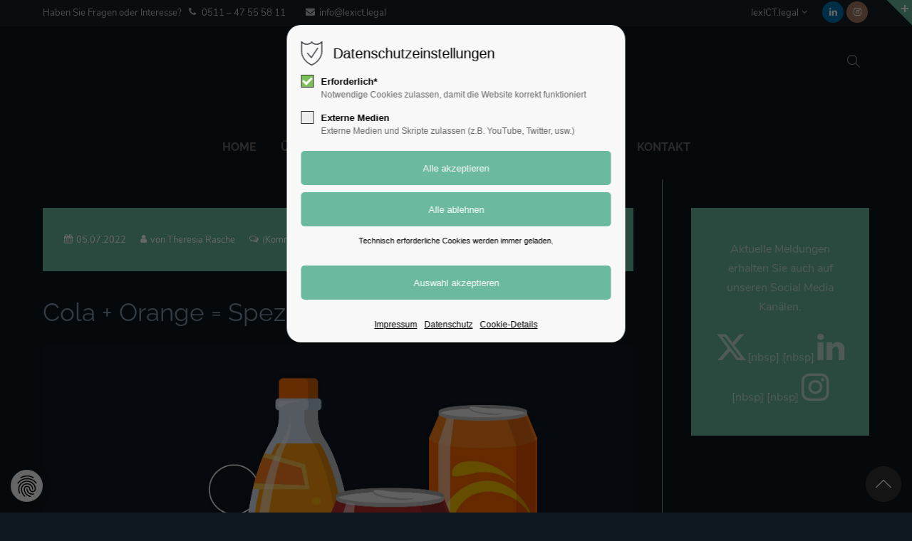

--- FILE ---
content_type: text/html; charset=UTF-8
request_url: https://lexict.legal/einzelansicht/cola-orange-spezi.html
body_size: 14759
content:
<!DOCTYPE html>
<html lang="de">
<head>
<meta charset="UTF-8">
<title>Cola + Orange = Spezi? - lexICT legal</title>
<base href="https://lexict.legal/">
<meta name="robots" content="index,follow">
<meta name="description" content="Wenn Cola Orange küsst, kommt nicht automatisch Spezi dabei heraus. Was es mit dem Streit zweier Brauereien um das Kultgetränk auf sich hat und was du aus dem Streit um Spezi für dein Unternehmen lernen kannst, liest du im folgenden Artikel. ">
<meta name="generator" content="Contao Open Source CMS">
<meta name="viewport" content="height=device-height, width=device-width, initial-scale=1.0, minimum-scale=1.0">
<link rel="icon" type="image/png" sizes="32x32" href="files/cto_layout/img/favicon/favicon-32x32.png">
<link rel="apple-touch-icon" sizes="180x180" href="files/cto_layout/img/favicon/apple-touch-icon.png">	
<link rel="stylesheet" href="/files/cto_layout/themedesigner/fonts_css/33_1757464734_fonts.css?v=932844a0"><link rel="stylesheet" href="/assets/css/styles.css,themify-icons.css,font-awesome.min.css,isotope_styles...-dd702f1c.css"><link id="layout_css" rel="stylesheet preload" as="style" title="layout_css" type="text/css" href="files/cto_layout/themedesigner/css/33_1757464734.css">
<link rel="stylesheet preload" as="style" type="text/css" href="files/cto_layout/css/customize.css?v=1757466526">
<script src="/assets/js/jquery.min.js-c31f118d.js"></script><link rel="alternate" hreflang="de" href="https://lexict.legal/einzelansicht/cola-orange-spezi.html">
<link rel="stylesheet" href="https://fonts.googleapis.com/css?family=Source+Sans+Pro:300,400,700%7CPlayfair+Display:400italic,700italic">
</head>
<body class=" content_page sidebar right has_search legacy root_2703 page_2723" itemscope itemtype="http://schema.org/WebPage">
<div class="body_top"><div id="offcanvas-top" >
	<div class="offcanvas-top-inside">
		<!--
INSTRUCTIONS:
Create a hidden page with the following articles and fill that with your content.
Article alias: 
- offcanvas-col1
- offcanvas-col2
- offcanvas-col3
- offcanvas-col4
-->
<div class="autogrid_wrapper block">
<div class="autogrid one_fourth block"><!-- indexer::stop -->
<div class="mod_login login block">

      <h3>Login</h3>
  
  <form id="tl_login_42" method="post">
    <div class="formbody">
            <input type="hidden" name="FORM_SUBMIT" value="tl_login_42">
      <input type="hidden" name="REQUEST_TOKEN" value="0a74884c7fa42365ba782.VMOLGFaJuBpNyMt7KXAZqnNTLLY4flcQcVXvoycVsaI.NZvbaAW_iy09hZgoRBpQ_AFkG8JnHR9jHWfWwVJ_hvA67uBdPb3NcSj-ig">
      <input type="hidden" name="_target_path" value="aHR0cHM6Ly9sZXhpY3QubGVnYWwvZWluemVsYW5zaWNodC9jb2xhLW9yYW5nZS1zcGV6aS5odG1s">
      <input type="hidden" name="_always_use_target_path" value="0">
                              <div class="widget widget-text">
            <label for="username">Benutzername</label>
            <input type="text" name="username" id="username" class="text" value="" autocapitalize="off" autocomplete="username" required>
          </div>
                <div class="widget widget-password">
          <label for="password">Passwort</label>
          <input type="password" name="password" id="password" class="text password" value="" autocomplete="current-password" required>
        </div>
                    <div class="widget widget-submit">
        <button type="submit" class="submit">Anmelden</button>
              </div>
          </div>
  </form>

</div>
<!-- indexer::continue -->
<div class="ce_text_extented mt-10 block align-left color-default font_no_serif font-size-0" >
	<p><a href="#">Register</a> | <a href="#">Lost your password?</a></p></div>  


</div>
<div class="autogrid one_fourth block"><div class="ce_text block">

            <h4>Support</h4>
      
  
      <p>Lorem ipsum dolor sit amet:</p>  
  
  

</div>
<div class="ce_divider_extended block version3 align-left invert">
	
		
	<span class="divider-one"></span>
	<span class="divider-two"></span>
	<span class="divider-three"></span>
	
		
</div>


<div class="ce_text block">

        
  
      <p><span class="font-size-xl">24h</span><span class="font-size-s"> / 365days</span></p>  
  
  

</div>
<div class="ce_divider_extended block version3 align-left invert">
	
		
	<span class="divider-one"></span>
	<span class="divider-two"></span>
	<span class="divider-three"></span>
	
		
</div>

<div class="ce_text_extented block align-left color-default font_no_serif font-size-0" >
	<p>We offer support for our customers</p></div><div class="ce_text_extented block align-left color-default font_no_serif font-size-0" >
	<p><strong>Mon - Fri 8:00am - 5:00pm <span class="tooltip tooltip-txt" data-tooltip="we are located in Europe">(GMT +1)</span></strong></p></div>  


</div>
<div class="autogrid one_fourth block"><h4 class="ce_headline">
  Get in touch</h4>

<div class="ce_text block">

        
  
      <p><strong>Cybersteel Inc.</strong><br>376-293 City Road, Suite 600<br>San Francisco, CA 94102</p>  
  
  

</div>
<div class="ce_iconbox mt-xxs block version3 xsmall">
	<div class="ce_iconbox_outside" style="">
		<div class="ce_iconbox_inside">
			<div class="ce_iconbox_icon">
																<i class="fa-phone fa"></i>
											</div>
						<div class="ce_iconbox_cwrapper">
												<div class="content"><p><strong>Have any questions?</strong><br>+44 1234 567 890</p></div>
												</div>
					</div>
	</div>
</div>
<div class="ce_iconbox mt-xxs block version3 xsmall">
	<div class="ce_iconbox_outside" style="">
		<div class="ce_iconbox_inside">
			<div class="ce_iconbox_icon">
																<i class="fa-envelope-o fa"></i>
											</div>
						<div class="ce_iconbox_cwrapper">
												<div class="content"><p><strong>Drop us a line</strong><br><a href="mailto:info@yourdomain.com">info@yourdomain.com</a></p></div>
												</div>
					</div>
	</div>
</div>
  


</div>
<div class="autogrid one_fourth block"><h4 class="ce_headline">
  About us</h4>

<div class="ce_text block">

        
  
      <p><strong>Lorem ipsum dolor sit amet, consectetuer adipiscing elit.</strong></p>
<p>Aenean commodo ligula eget dolor. Aenean massa. Cum sociis natoque penatibus et magnis dis parturient montes, nascetur ridiculus mus. Donec quam felis, ultricies nec.</p>  
  
  

</div>
<div class="mod_socials mod_html" >
	<a href="https://www.linkedin.com/company/lexict-legal-rechtsanwält-innen/" target="_blank"><i class="fa fa-linkedin"></i></a>
<a href="https://www.instagram.com/lexict.legal/" target="_blank"><i class="fa fa-instagram"></i></a></div>  


</div>
</div>	</div>
</div></div><div class="body">
	<div id="contentwrapper">
		<div id="fix-wrapper">
		<div id="top-wrapper">
												<div id="top">
						<div class="inside">
							<div class="mod_top_phone meta-nav" >
	<span>Haben Sie Fragen oder Interesse?</span><i class="fa fa-phone"></i> 0511 – 47 55 58 11</div><div class="mod_top_mail meta-nav" >
	<a href="mailto:&#105;&#x6E;&#102;&#x6F;&#64;&#x6C;&#101;&#x78;&#105;&#x63;&#116;&#x2E;&#108;&#x65;&#103;&#x61;&#108;"><i class="fa fa-envelope"></i>info@lexict.legal</a></div><div class="top_divider edit-off"></div>
<!-- indexer::stop -->
<div class="mod_navigation top_metanavi block" itemscope itemtype="http://schema.org/SiteNavigationElement">

  
  <ul class="vlist level_1">
  
<li class="mlist submenu redirect" aria-haspopup="true"><a href="https://lexict.de" title="lexICT.legal" class="a-level_1 submenu redirect">lexICT.legal</a><ul class="vlist level_2">
  
<li class="mlist redirect"><a href="https://lexict.legal" title="Rechtsanwält:innen" class="a-level_2 redirect" rel="noreferrer noopener" target="_blank">Rechtsanwält:innen</a></li>
  
<li class="mlist redirect"><a href="https://lexict.de" title="Datenschutz" class="a-level_2 redirect">Datenschutz</a></li>
  
<li class="mlist redirect"><a href="https://ai-act.io" title="AI-Act / KI-VO" class="a-level_2 redirect" rel="noreferrer noopener" target="_blank">AI-Act / KI-VO</a></li>
</ul></li>
</ul>
</div>
<!-- indexer::continue -->
<div tabindex="0" aria-label="login" role="button" id="mod_login_top_opener_635" class="mod_login_top meta-nav"><i class="ti ti-lock"></i>Anmelden</div>

<div  class="mod_login login top-login block">
	<div id="overlay_close_635" class="overlay_close"></div>
	<form method="post">
				<h3>LOGIN</h3>
			    <div class="formbody">
	    				<input type="hidden" name="FORM_SUBMIT" value="tl_login_635">
			<input type="hidden" name="REQUEST_TOKEN" value="0a74884c7fa42365ba782.VMOLGFaJuBpNyMt7KXAZqnNTLLY4flcQcVXvoycVsaI.NZvbaAW_iy09hZgoRBpQ_AFkG8JnHR9jHWfWwVJ_hvA67uBdPb3NcSj-ig">
			<input type="hidden" name="_target_path" value="aHR0cHM6Ly9sZXhpY3QubGVnYWwvZWluemVsYW5zaWNodC9jb2xhLW9yYW5nZS1zcGV6aS5odG1s">
			<input type="hidden" name="_always_use_target_path" value="0">
						<input type="text" name="username" class="text" value="" placeholder="Benutzername" tabindex="-1">
			<input type="password" name="password" class="text password" value="" placeholder="Passwort" tabindex="-1">
						<div class="autologin_container">
				<input type="checkbox" name="autologin" value="1" class="checkbox" id="autologin_checkbox_635" tabindex="-1">
				<label for="autologin_checkbox_635" tabindex="-1">Angemeldet bleiben</label>
			</div>
									<div class="submit_button">
			   <input type="submit" class="submit" value="Anmelden" tabindex="-1">
			</div>
			<div class="link_reset_pwd"><a href="" tabindex="-1">Passwort vergessen?</a></div>
			<div class="close" id="overlay_close_button_635"><i class="ti ti-close" tabindex="-1"></i></div>
	    </div>
	</form>

<script>
jQuery(document).ready(function()
{
	// show from on error
	if( jQuery('.top-login .error').length > 0 )
	{
		jQuery(".top-login").addClass("show");
	}
	
	jQuery("#mod_login_top_opener_635").click(function(e)
	{
    	e.preventDefault();
    	jQuery(".top-login").addClass("show");
		jQuery(".top-login [tabindex]").attr('tabindex',0);
	});
	jQuery("#overlay_close_635").click(function(e){

    	jQuery(".top-login").removeClass("show");
		jQuery(".top-login [tabindex]").attr('tabindex',-1);

	});
	jQuery("#overlay_close_button_635 i").click(function()
	{
    	jQuery(".top-login").removeClass("show");
		jQuery(".top-login [tabindex]").attr('tabindex',-1);
	});

	jQuery("#overlay_close_button_635 i").on('keypress', function(e)
	{
		if( e.key == "Enter" || e.keyCode == 13 )
		{
			jQuery(this).click();
		}
	});

	jQuery(document).keyup(function(e) 
	{
		if (e.keyCode === 27) jQuery(".top-login").removeClass("show");
	});

	// Prss ESC to remove has_focus class
	jQuery("#mod_login_top_opener_635").on('focus', function (e)
	{ 
		jQuery(this).addClass('focus');
	});

	jQuery("#mod_login_top_opener_635").on('keydown',function(e)
	{
		if (e.key == 'Enter' || e.keyCode == 13)
		{
			jQuery(this).click();
		}
	});
});
</script>

</div><div class="mod_langswitcher meta-nav">
	<div class="mod_langswitcher_inside">
	<span>de</span><img src="/files/cto_layout/img/flags/de.svg"  width="20" height="15" alt="">

<ul>
	<li class=""><a href="/einzelansicht/cola-orange-spezi.html"><span>de</span><img src="/files/cto_layout/img/flags/de.svg"  width="20" height="15" alt=""></a></li>
	<li class=""><a href="/home-en.html"><span>en</span><img src="/files/cto_layout/img/flags/en.svg"  width="20" height="15" alt=""></a></li>
</ul>



	</div>
</div><div class="mod_socials mod_html" >
	<a href="https://www.linkedin.com/company/lexict-legal-rechtsanwält-innen/" target="_blank"><i class="fa fa-linkedin"></i></a>
<a href="https://www.instagram.com/lexict.legal/" target="_blank"><i class="fa fa-instagram"></i></a></div>							<hr class="clear">
						</div>
						<div class="offcanvas-trigger"><span class="line1"></span><span class="line2"></span></div>					</div>
																			<header id="header" class="header original" itemscope itemtype="http://schema.org/WPHeader">
						<div class="inside">
							<div class="sidebar_trigger" title="Toggle sidebar">
	<div class="burger rotate">
		<div class="burger_lines"></div>
	</div>
</div>

<div class="logo" aria-label="Logo"><a href="./"></a></div><div class="mmenu_trigger" title="Open mobile navigation">
	<div class="label">Menu</div>
	<div class="burger transform">
		<div class="burger_lines"></div>
	</div>
</div>

<div class="mod_langswitcher meta-nav">
	<div class="mod_langswitcher_inside">
	<span>de</span><img loading="auto" src="/files/cto_layout/img/flags/de.svg"  width="20" height="15" alt="">

<ul>
	<li class=""><a href="/einzelansicht/cola-orange-spezi.html"><span>de</span><img loading="auto" src="/files/cto_layout/img/flags/de.svg"  width="20" height="15" alt=""></a></li>
	<li class=""><a href="/home-en.html"><span>en</span><img src="/files/cto_layout/img/flags/en.svg"  width="20" height="15" alt=""></a></li>
</ul>



	</div>
</div><div class="mod_socials mod_html" >
	<a href="https://www.linkedin.com/company/lexict-legal-rechtsanwält-innen/" target="_blank"><i class="fa fa-linkedin"></i></a>
<a href="https://www.instagram.com/lexict.legal/" target="_blank"><i class="fa fa-instagram"></i></a></div><div class="mod_search" aria-label="Open search" role="button"><div class="ce_search_label" aria-hidden="true"><i class="ti ti-search" aria-hidden="true"></i></div></div>

<!-- indexer::stop -->
<nav class="mod_navigation mainmenu block edit-off"  itemscope itemtype="http://schema.org/SiteNavigationElement">

  
  <ul class="vlist level_1">
	    
		
		<li class="mlist regular  level_1 page_2704 ">
		<a href="/home.html" title="Home" class="mainmenu_link a-level_1 regular  level_1 page_2704"><span>Home</span></a>
			</li>
		
	
	    
		
		<li class="mlist regular submenu level_1 page_2749 " aria-haspopup="true">
		<a href="/ueber-uns.html" title="Über uns" class="mainmenu_link a-level_1 regular submenu level_1 page_2749"><span>Über uns</span></a>
		<ul class="vlist level_2">
	    
		
		<li class="mlist regular  level_2 page_2760 ">
		<a href="/ueber-uns/ueber-die-kanzlei.html" title="Die Kanzlei" class="mainmenu_link a-level_2 regular  level_2 page_2760"><span>Die Kanzlei</span></a>
			</li>
		
	
	    
		
		<li class="mlist regular submenu level_2 page_2718 " aria-haspopup="true">
		<a href="/team.html" title="Team" class="mainmenu_link a-level_2 regular submenu level_2 page_2718"><span>Team</span></a>
		<ul class="vlist level_3">
	    
		
		<li class="mlist forward  level_3 page_2759 ">
		<a href="/team.html" title="Übersicht" class="mainmenu_link a-level_3 forward  level_3 page_2759"><span>Übersicht</span></a>
			</li>
		
	
	    
		
		<li class="mlist regular  level_3 page_2720 ">
		<a href="/kai-korte.html" title="Kai Korte" class="mainmenu_link a-level_3 regular  level_3 page_2720"><span>Kai Korte</span></a>
			</li>
		
	
	    
		
		<li class="mlist regular  level_3 page_2719 ">
		<a href="/theresia-rasche.html" title="Theresia Rasche" class="mainmenu_link a-level_3 regular  level_3 page_2719"><span>Theresia Rasche</span></a>
			</li>
		
	
	    
		
		<li class="mlist regular  level_3 page_2721 ">
		<a href="/thorsten-heermann.html" title="Thorsten Heermann" class="mainmenu_link a-level_3 regular  level_3 page_2721"><span>Thorsten Heermann</span></a>
			</li>
		
	
	    
		
		<li class="mlist regular  level_3 page_2728 ">
		<a href="/team/jonathan-stoklas.html" title="Jonathan Stoklas" class="mainmenu_link a-level_3 regular  level_3 page_2728"><span>Jonathan Stoklas</span></a>
			</li>
		
	
</ul>
	</li>
		
	
	    
		
		<li class="mlist regular  level_2 page_2750 ">
		<a href="/ueber-uns/werte.html" title="Werte" class="mainmenu_link a-level_2 regular  level_2 page_2750"><span>Werte</span></a>
			</li>
		
	
	    
		
		<li class="mlist regular  level_2 page_2762 ">
		<a href="/ueber-uns/jobs.html" title="Jobs" class="mainmenu_link a-level_2 regular  level_2 page_2762"><span>Jobs</span></a>
			</li>
		
	
	    
		
		<li class="mlist regular  level_2 page_2763 ">
		<a href="/ueber-uns/kosten.html" title="Kosten" class="mainmenu_link a-level_2 regular  level_2 page_2763"><span>Kosten</span></a>
			</li>
		
	
</ul>
	</li>
		
	
	    
		
		<li class="mlist regular submenu level_1 page_2743 " aria-haspopup="true">
		<a href="/schwerpunkte.html" title="Schwerpunkte" class="mainmenu_link a-level_1 regular submenu level_1 page_2743"><span>Schwerpunkte</span></a>
		<ul class="vlist level_2">
	    
		
		<li class="mlist regular  level_2 page_2754 ">
		<a href="/schwerpunkte/it-recht.html" title="IT-Recht" class="mainmenu_link a-level_2 regular  level_2 page_2754"><span>IT-Recht</span></a>
			</li>
		
	
	    
		
		<li class="mlist regular  level_2 page_2746 ">
		<a href="/schwerpunkte/kuenstliche-intelligenz.html" title="Künstliche Intelligenz" class="mainmenu_link a-level_2 regular  level_2 page_2746"><span>Künstliche Intelligenz</span></a>
			</li>
		
	
	    
		
		<li class="mlist regular  level_2 page_2738 ">
		<a href="/schwerpunkte/datenschutz.html" title="Datenschutz" class="mainmenu_link a-level_2 regular  level_2 page_2738"><span>Datenschutz</span></a>
			</li>
		
	
	    
		
		<li class="mlist regular  level_2 page_2739 ">
		<a href="/leistungen/urheberrecht.html" title="Urheberrecht" class="mainmenu_link a-level_2 regular  level_2 page_2739"><span>Urheberrecht</span></a>
			</li>
		
	
	    
		
		<li class="mlist regular  level_2 page_2745 ">
		<a href="/schwerpunkte/markenrecht.html" title="Markenrecht" class="mainmenu_link a-level_2 regular  level_2 page_2745"><span>Markenrecht</span></a>
			</li>
		
	
	    
		
		<li class="mlist regular  level_2 page_2740 ">
		<a href="/leistungen/gewerblicher-rechtsschutz.html" title="Gewerblicher Rechtsschutz" class="mainmenu_link a-level_2 regular  level_2 page_2740"><span>Gewerblicher Rechtsschutz</span></a>
			</li>
		
	
	    
		
		<li class="mlist regular  level_2 page_2748 ">
		<a href="/schwerpunkte/e-commerce.html" title="E-Commerce" class="mainmenu_link a-level_2 regular  level_2 page_2748"><span>E-Commerce</span></a>
			</li>
		
	
	    
		
		<li class="mlist regular  level_2 page_2747 ">
		<a href="/schwerpunkte/it-sicherheit.html" title="IT-Sicherheit" class="mainmenu_link a-level_2 regular  level_2 page_2747"><span>IT-Sicherheit</span></a>
			</li>
		
	
	    
		
		<li class="mlist regular  level_2 page_2742 ">
		<a href="/schwerpunkte/agb-und-vertragsgestaltung.html" title="AGB und Vertragsgestaltung" class="mainmenu_link a-level_2 regular  level_2 page_2742"><span>AGB und Vertragsgestaltung</span></a>
			</li>
		
	
</ul>
	</li>
		
	
	    
		
		<li class="mlist forward submenu level_1 page_2717 " aria-haspopup="true">
		<a href="/rechtsberatung/ip-scan.html" title="Leistungen" class="mainmenu_link a-level_1 forward submenu level_1 page_2717"><span>Leistungen</span></a>
		<ul class="vlist level_2">
	    
		
		<li class="mlist regular  level_2 page_2737 ">
		<a href="/rechtsberatung/ip-scan.html" title="IP-Scan" class="mainmenu_link a-level_2 regular  level_2 page_2737"><span>IP-Scan</span></a>
			</li>
		
	
	    
		
		<li class="mlist regular  level_2 page_2744 ">
		<a href="/leistungen/datenschutz-audits.html" title="Datenschutz-Audits" class="mainmenu_link a-level_2 regular  level_2 page_2744"><span>Datenschutz-Audits</span></a>
			</li>
		
	
	    
		
		<li class="mlist regular  level_2 page_2753 ">
		<a href="/leistungen/mediation.html" title="Mediation" class="mainmenu_link a-level_2 regular  level_2 page_2753"><span>Mediation</span></a>
			</li>
		
	
	    
		
		<li class="mlist regular  level_2 page_2755 ">
		<a href="/leistungen/ki-compliance-check.html" title="KI-Compliance Check" class="mainmenu_link a-level_2 regular  level_2 page_2755"><span>KI-Compliance Check</span></a>
			</li>
		
	
	    
		
		<li class="mlist regular  level_2 page_2756 ">
		<a href="/leistungen/dsgvo-auskunftsersuchen.html" title="DSGVO Auskunftsersuchen" class="mainmenu_link a-level_2 regular  level_2 page_2756"><span>DSGVO Auskunftsersuchen</span></a>
			</li>
		
	
	    
		
		<li class="mlist regular  level_2 page_2757 ">
		<a href="/leistungen/ms365-und-dsgvo.html" title="MS365 und DSGVO" class="mainmenu_link a-level_2 regular  level_2 page_2757"><span>MS365 und DSGVO</span></a>
			</li>
		
	
	    
		
		<li class="mlist regular  level_2 page_2758 ">
		<a href="/leistungen/online-marketing.html" title="Online-Marketing" class="mainmenu_link a-level_2 regular  level_2 page_2758"><span>Online-Marketing</span></a>
			</li>
		
	
</ul>
	</li>
		
	
	    
		
		<li class="mlist regular trail level_1 page_2722 ">
		<a href="/blog.html" title="Blog" class="mainmenu_link a-level_1 regular trail level_1 page_2722"><span>Blog</span></a>
			</li>
		
	
	    
		
		<li class="float_right floatbox sibling"><ol class="inner">
		<li class="mlist regular float_right open-left level_1 page_2726 ">
		<a href="/kontakt.html" title="Kontakt" class="mainmenu_link a-level_1 regular float_right open-left level_1 page_2726"><span>Kontakt</span></a>
			</li>
		
		</ol></li>
	
</ul>

</nav>
<!-- indexer::continue -->
<div class="smartmenu">
	<div class="smartmenu-trigger" tabindex="0"><span class="line"></span></div>
</div>
<!-- indexer::stop -->
<nav class="mod_navigation header_metanavi block" itemscope itemtype="http://schema.org/SiteNavigationElement">

  
  <ul class="vlist level_1">
  
<li class="mlist submenu forward" aria-haspopup="true"><a href="http://lexict.legal/about-us-233.html" title="About us" class="a-level_1 submenu forward">About us</a><ul class="vlist level_2">
  
<li class="mlist redirect"><a href="https://lexict.legal/einzelansicht/cola-orange-spezi.html#" title="Team" class="a-level_2 redirect" rel="noreferrer noopener" target="_blank">Team</a></li>
  
<li class="mlist redirect"><a href="https://lexict.legal/einzelansicht/cola-orange-spezi.html#" title="History" class="a-level_2 redirect" rel="noreferrer noopener" target="_blank">History</a></li>
  
<li class="mlist redirect"><a href="https://lexict.legal/einzelansicht/cola-orange-spezi.html#" title="Vision" class="a-level_2 redirect" rel="noreferrer noopener" target="_blank">Vision</a></li>
</ul></li>
  
<li class="mlist redirect"><a href="https://lexict.legal/einzelansicht/cola-orange-spezi.html#" title="Support" class="a-level_1 redirect" rel="noreferrer noopener" target="_blank">Support</a></li>
  
<li class="mlist redirect"><a href="https://lexict.legal/einzelansicht/cola-orange-spezi.html#" title="Testimonials" class="a-level_1 redirect" rel="noreferrer noopener" target="_blank">Testimonials</a></li>
</ul>
</nav>
<!-- indexer::continue -->
						<div class="clear"></div>
						</div>
					</header>
					<div class="clear"></div>
									</div>
		</div>
					<div id="slider" class="empty">
							</div>
											<div id="breadcrumb">
<!-- indexer::stop -->
<div class="mod_breadcrumb block">

        
  <div class="mod_breadcrumb_inside">
<div class="pagetitle">Einzelansicht</div>
	<nav aria-label="Breadcrumb">
	  <ul itemprop="breadcrumb" itemscope itemtype="http://schema.org/BreadcrumbList">
	    	      	      	        <li itemscope itemtype="http://schema.org/ListItem" itemprop="itemListElement"><a href="/home.html" title="lexICT legal" itemprop="item"><span itemprop="name">lexICT legal</span></a><meta itemprop="position" content="1"></li>
	      	      	      	      	        <li itemscope itemtype="http://schema.org/ListItem" itemprop="itemListElement"><a href="/blog.html" title="Blog" itemprop="item"><span itemprop="name">Blog</span></a><meta itemprop="position" content="2"></li>
	      	      	      	      	        <li class="active last" aria-current="page">Einzelansicht</li>
	      	      	  </ul>
	</nav>
</div>

</div>
<!-- indexer::continue -->
</div>
										<div id="wrapper">
				<div id="container">
											<section id="main" itemscope itemtype="http://schema.org/WebPageElement" itemprop="mainContentOfPage">
							<div class="inside">
								


<div class="mod_article article_13740 block " id="article-13740" >

<div class="container">
  
      
<div class="mod_newsreader block">

        
  
  <div class="newsreader block pct-edit__tl_news-659_0 news_category_1 category_1" itemscope itemtype="http://schema.org/Article">

<div class="info"><div class="date" itemprop="datePublished">05.07.2022</div><div class="author">von Theresia Rasche</div><div class="comments">(Kommentare: 0)</div></div>


<div class="ce_text block">

            <h2>Cola + Orange &#61; Spezi?</h2>
      
  
  
      
<figure class="image_container float_above">
  
  

<img loading="auto" src="/files/cto_layout/img/News/legal-spezi.jpg" width="1999" height="1319" alt="">


  
  </figure>

  
      <p><span data-contrast="auto">Wenn Cola Orange küsst, kommt nicht automatisch Spezi dabei heraus. Was es mit dem Streit zweier Brauereien um das Kultgetränk auf sich hat und was du aus dem Streit um Spezi für dein Unternehmen lernen kannst, liest du im folgenden Artikel.</span><span data-ccp-props="{">&nbsp;</span></p>
<h3>Spezi – eine eingetragene Marke </h3>
<p><span data-contrast="auto">Bereits in den 1956 Jahren ließ die Brauerei Riegele den Slogan „Ein Spezi muß dabei sein“ beim DPMA ins Markenregister u.a. für die Waren „alkoholfreie Getränke“ eintragen. Die Nachfrage nach dem als Spezi vertriebenen Cola-Orange-Mix wurde schnell so groß, dass die Brauerei Riegele den Bedarf nicht allein decken konnte und anderen Brauereien Lizenzen zum Spezi-Verkauf erteilte. </span><span data-ccp-props="{">&nbsp;</span></p>
<p><span data-contrast="auto">1974 schloss auch die bekannte Paulaner-Brauerei einen Vertrag mit Riegele und zahlte einen einmaligen Betrag von 10.000 DM, um „Spezi“ vertreiben zu dürfen.</span><span data-ccp-props="{">&nbsp;</span></p>
<h3>Kündigung des Vertrages </h3>
<p><span data-contrast="auto">Riegele erklärte Paulaner nun die Kündigung dieses Vertrags. In Zukunft solle Paulaner ebenso wie die anderen Vertriebs- bzw. Produktionsgesellschaften eine Lizenzgebühr für jede abgefüllte „Spezi“ zahlen. Paulaner ist der Ansicht, dass es sich bei dem Vertrag gar nicht um einen kündbaren Lizenzvertrag handele, sondern um eine Abgrenzungsvereinbarung. Mit einer typischerweise unkündbaren Abgrenzungsvereinbarung klären zwei Parteien wer in welchem Umfang und unter welchen Voraussetzungen eine Marke benutzen darf. </span><span data-ccp-props="{">&nbsp;</span></p>
<h3>Paulaner: „Spezi“ inzwischen generisch </h3>
<p><span data-contrast="auto">Paulaner verteidigt sich zudem mit dem Argument, dass der Begriff „Spezi“ inzwischen zu einer Gattungsbezeichnung für Cola-Orange-Mixgetränke sei. Ist das der Fall, verbindet der Verkehr mit dem Begriff „Spezi“ gerade kein bestimmtes Unternehmen, sondern nur eine Ware selbst. </span><span data-ccp-props="{">&nbsp;</span></p>
<p><span data-contrast="auto">Ein Urteil gibt es in dem Streit noch nicht. Medienberichten zufolge befinden die Parteien sich in Vergleichsverhandlungen.</span><span data-ccp-props="{">&nbsp;</span></p>
<h3>Was lernen wir daraus? </h3>
<p><span data-contrast="auto">Zweierlei: Bei der Erteilung von Lizenzen ist immer zu beachten, dass das lizenzierte Produkt unvorhersehbar großen Erfolg haben kann. Entsprechende Anpassungsklauseln sind aufzunehmen. Jedenfalls aber sollte nicht nur eine Einmalzahlung vereinbart werden. Außerdem gilt: Erteilt dein Unternehmen Produktions- oder Vertriebslizenzen, ist sorgsam darauf zu achten, wie mit deiner Marke umgegangen wird. Ist die Marke erstmal generisch, ist sie nur noch sehr schwer durchzusetzen. </span><span data-ccp-props="{">&nbsp;</span></p>  

</div>
<div class="ce_infobox ce_infobox_alert block" >
	<i class="fa fa-flash"></i>
	<p style="text-align: left;">Du lässt deine Produkte von anderen Unternehmen produzieren oder vermarkten? Stell sicher, dass in den Verträgen geregelt ist, was die Unternehmen dürfen und zu welchen Konditionen. Missverständnisse um die Einordnung der Verträge können vermieden werden, wenn du eine im Markenrecht geschulte Kanzlei beauftragst. Wir stehen dir dafür gern zur Verfügung!</p></div>



</div>


  
  

</div>
  
  
</div>
</div>



							</div>
						</section>
																																							<aside id="right">
								<div class="inside">
									


<div class="mod_article article_13741 block fullwidth-boxed article-pt article-pb" id="article-13741" >

<div class="container">
  
      <div class="ce_iconbox socialmedia block default padding">
	<div class="ce_iconbox_outside padding" style="background-color:rgba(107,185,159,1);">
		<div class="ce_iconbox_inside">
			<div class="ce_iconbox_icon">
																			</div>
						<div class="ce_iconbox_cwrapper" style="color:rgba(255,255,255,1)">
												<div class="content"><p>Aktuelle Meldungen erhalten Sie auch auf unseren Social Media Kanälen.</p>
<p><a href="https://twitter.com/lexICTlegal" target="_blank" rel="noopener"><i class="fa fa-twitter fa-3x" aria-hidden="true"></i></a>[nbsp] [nbsp] <a href="https://www.linkedin.com/company/lexict-legal-rechtsanwält-innen/" target="_blank" rel="noopener"><i class="fa fa-linkedin fa-3x" aria-hidden="true"></i> </a>[nbsp] [nbsp] <a href="https://www.instagram.com/lexict.legal/" target="_blank" rel="noopener"><i class="fa fa-instagram fa-3x" aria-hidden="true"></i></a></p></div>
												</div>
					</div>
	</div>
</div>
  
  
</div>
</div>



								</div>
							</aside>
															</div>
			</div>
																		<div id="bottom">
					<div class="inside">
						<div >
	<div class="left">Copyright 2025. lexICT.legal</div>
<div class="right"><a href="/impressum.html">Impressum</a><a href="/datenschutz.html">Datenschutz</a><a href="/rechtliches.html">Rechtliches</a></div></div>					</div>
				</div>
						</div>
</div>
<div class="body_bottom">

<!-- indexer::stop -->
<div id="privacy_optout_link" tabindex="0" aria-label="Reset Data Privacy Settings" role="button"><span title="Datenschutzeinstellungen neu wählen"></span></div>
<div id="privacy_optin_611" class="mod_privacy_optin">
	<div class="privacy_overlay"></div>
	<div class="privacy_popup">
		<div class="privacy_content">
			<div class="privacy_settings">
				<!-- info text after ajax -->
				<div id="ajax_info_611" class="ajax_info">Einstellungen gespeichert</div>
									<div class="headline">Datenschutzeinstellungen</div>
								<div class="privacy_text"></div>
				<form id="user_privacy_settings_611" name="user_privacy_settings" method="post">
					<fieldset>
						<legend class="hidden">Choose your privacy level</legend>
						<input type="hidden" name="FORM_SUBMIT" value="user_privacy_settings">
						<input type="hidden" name="REQUEST_TOKEN" value="0a74884c7fa42365ba782.VMOLGFaJuBpNyMt7KXAZqnNTLLY4flcQcVXvoycVsaI.NZvbaAW_iy09hZgoRBpQ_AFkG8JnHR9jHWfWwVJ_hvA67uBdPb3NcSj-ig">
												<div class="privacy_item active">
							<label class="privacy_label" for="cookiebar_privacy_1" id="label_cookiebar_privacy_1"><strong>Erforderlich*</strong>
								<input type="checkbox" required class="checkbox mandatory" name="privacy" id="cookiebar_privacy_1" value="1" checked>
								<span class="privacy_checkmark" id="privacy_checkmark_privacy_1" role="checkbox" aria-checked="false" tabindex="1" aria-labelledby="privacy_checkmark_description_1"></span>
								<span class="privacy_option_info" id="privacy_checkmark_description_1">Notwendige Cookies zulassen, damit die Website korrekt funktioniert</span>
							</label>
						</div>
																		<div class="privacy_item">
							<label class="privacy_label" for="cookiebar_privacy_2"><strong>Externe Medien</strong>
								<input type="checkbox" class="checkbox" name="privacy" id="cookiebar_privacy_2" value="2">
								<span class="privacy_checkmark" tabindex="2" role="checkbox" aria-checked="false" aria-labelledby="privacy_checkmark_description_2"></span>
								<span class="privacy_option_info" id="privacy_checkmark_description_2">Externe Medien und Skripte zulassen (z.B. YouTube, Twitter, usw.)</span>
							</label>
							
						</div>
																		<div class="privacy_buttons">
							<input type="submit" name="save_all_settings" tabindex="4" class="submit all" value="Alle akzeptieren">
							<input type="submit" name="save_tech_settings" tabindex="5" class="submit tech" value="Alle ablehnen">
							<div class="reject_all_info">Technisch erforderliche Cookies werden immer geladen.</div>
							<input type="submit" name="save_settings" tabindex="6" class="submit "  value="Auswahl akzeptieren">
						</div>
					</fieldset>
				</form>
				<div class="privacy_links">
					<a href="/impressum.html" title="Impressum" class="hide_optin" tabindex="7">Impressum</a>					<a href="/datenschutz.html" title="Datenschutz" class="hide_optin" tabindex="8">Datenschutz</a>
										<a href="#" class="privacy_help_link" tabindex="9">Cookie-Details</a>
									</div>
			</div>
						<div class="privacy_help">
				<div><p>Weitere Informationen finden Sie in unserer <a href="/datenschutz.html">Datenschutzerklärung</a>.</p></div>
				<div class="privacy_help_link close" tabindex="10">Schließen</div>
			</div>
					</div>
	</div>
</div>
<!-- indexer::continue -->


<!-- indexer::stop -->
<div class="smartmenu-content">
	<nav class="mod_navigation">
		<div class="smartmenu-scrollable">
			<div class="smartmenu-table">
				<ul class="vlist level_1">
   
<li class="mlist regular "><a href="/home.html" title="Home" class="a-level_1 regular">Home</a></li>
   
<li class="mlist regular submenu "><a href="/ueber-uns.html" title="Über uns" class="a-level_1 regular submenu" aria-haspopup="true">Über uns</a><span class="subitems_trigger"></span><ul class="vlist level_2">
   
<li class="mlist regular "><a href="/ueber-uns/ueber-die-kanzlei.html" title="Die Kanzlei" class="a-level_2 regular">Die Kanzlei</a></li>
   
<li class="mlist regular submenu "><a href="/team.html" title="Team" class="a-level_2 regular submenu" aria-haspopup="true">Team</a><span class="subitems_trigger"></span><ul class="vlist level_3">
   
<li class="mlist forward "><a href="/team.html" title="Übersicht" class="a-level_3 forward">Übersicht</a></li>
   
<li class="mlist regular "><a href="/kai-korte.html" title="Kai Korte" class="a-level_3 regular">Kai Korte</a></li>
   
<li class="mlist regular "><a href="/theresia-rasche.html" title="Theresia Rasche" class="a-level_3 regular">Theresia Rasche</a></li>
   
<li class="mlist regular "><a href="/thorsten-heermann.html" title="Thorsten Heermann" class="a-level_3 regular">Thorsten Heermann</a></li>
   
<li class="mlist regular "><a href="/team/jonathan-stoklas.html" title="Jonathan Stoklas" class="a-level_3 regular">Jonathan Stoklas</a></li>
</ul>
</li>
   
<li class="mlist regular "><a href="/ueber-uns/werte.html" title="Werte" class="a-level_2 regular">Werte</a></li>
   
<li class="mlist regular "><a href="/ueber-uns/jobs.html" title="Jobs" class="a-level_2 regular">Jobs</a></li>
   
<li class="mlist regular "><a href="/ueber-uns/kosten.html" title="Kosten" class="a-level_2 regular">Kosten</a></li>
</ul>
</li>
   
<li class="mlist regular submenu "><a href="/schwerpunkte.html" title="Schwerpunkte" class="a-level_1 regular submenu" aria-haspopup="true">Schwerpunkte</a><span class="subitems_trigger"></span><ul class="vlist level_2">
   
<li class="mlist regular "><a href="/schwerpunkte/it-recht.html" title="IT-Recht" class="a-level_2 regular">IT-Recht</a></li>
   
<li class="mlist regular "><a href="/schwerpunkte/kuenstliche-intelligenz.html" title="Künstliche Intelligenz" class="a-level_2 regular">Künstliche Intelligenz</a></li>
   
<li class="mlist regular "><a href="/schwerpunkte/datenschutz.html" title="Datenschutz" class="a-level_2 regular">Datenschutz</a></li>
   
<li class="mlist regular "><a href="/leistungen/urheberrecht.html" title="Urheberrecht" class="a-level_2 regular">Urheberrecht</a></li>
   
<li class="mlist regular "><a href="/schwerpunkte/markenrecht.html" title="Markenrecht" class="a-level_2 regular">Markenrecht</a></li>
   
<li class="mlist regular "><a href="/leistungen/gewerblicher-rechtsschutz.html" title="Gewerblicher Rechtsschutz" class="a-level_2 regular">Gewerblicher Rechtsschutz</a></li>
   
<li class="mlist regular "><a href="/schwerpunkte/e-commerce.html" title="E-Commerce" class="a-level_2 regular">E-Commerce</a></li>
   
<li class="mlist regular "><a href="/schwerpunkte/it-sicherheit.html" title="IT-Sicherheit" class="a-level_2 regular">IT-Sicherheit</a></li>
   
<li class="mlist regular "><a href="/schwerpunkte/agb-und-vertragsgestaltung.html" title="AGB und Vertragsgestaltung" class="a-level_2 regular">AGB und Vertragsgestaltung</a></li>
</ul>
</li>
   
<li class="mlist forward submenu "><a href="/rechtsberatung/ip-scan.html" title="Leistungen" class="a-level_1 forward submenu" aria-haspopup="true">Leistungen</a><span class="subitems_trigger"></span><ul class="vlist level_2">
   
<li class="mlist regular "><a href="/rechtsberatung/ip-scan.html" title="IP-Scan" class="a-level_2 regular">IP-Scan</a></li>
   
<li class="mlist regular "><a href="/leistungen/datenschutz-audits.html" title="Datenschutz-Audits" class="a-level_2 regular">Datenschutz-Audits</a></li>
   
<li class="mlist regular "><a href="/leistungen/mediation.html" title="Mediation" class="a-level_2 regular">Mediation</a></li>
   
<li class="mlist regular "><a href="/leistungen/ki-compliance-check.html" title="KI-Compliance Check" class="a-level_2 regular">KI-Compliance Check</a></li>
   
<li class="mlist regular "><a href="/leistungen/dsgvo-auskunftsersuchen.html" title="DSGVO Auskunftsersuchen" class="a-level_2 regular">DSGVO Auskunftsersuchen</a></li>
   
<li class="mlist regular "><a href="/leistungen/ms365-und-dsgvo.html" title="MS365 und DSGVO" class="a-level_2 regular">MS365 und DSGVO</a></li>
   
<li class="mlist regular "><a href="/leistungen/online-marketing.html" title="Online-Marketing" class="a-level_2 regular">Online-Marketing</a></li>
</ul>
</li>
   
<li class="mlist regular trail "><a href="/blog.html" title="Blog" class="a-level_1 regular trail">Blog</a></li>
   
<li class="mlist regular float_right open-left "><a href="/kontakt.html" title="Kontakt" class="a-level_1 regular float_right open-left">Kontakt</a></li>
</ul>
			</div>
		</div>
		<div class="smartmenu-close" tabindex="0"></div>
	</nav>
</div>
<!-- indexer::continue -->

<div class="mod_search">
		<div class="search-overlay"></div>
	<div class="inside">
   	<div id="search_160" class="container">
         <form action="/suche.html" method="get">
   		   <div class="formbody">
               <label for="ctrl_keywords_160" class="invisible">Suchbegriffe</label>
               <input type="search" name="keywords" id="ctrl_keywords_160" class="text" value="" placeholder="Search">
               <span class="line"></span>
   		   </div>
   		   <div class="close-window"><i class="ti ti-close"></i></div>  
         </form>
         <p>Drücke Enter zum Suchen oder Esc zum Schließen.</p>
      </div>
	</div>
</div>

</div>
<div id="stickyheader" class="stickyheader Fixed">
	<div class="header cloned">
		<div class="inside">
			<div class="sidebar_trigger" title="Toggle sidebar">
	<div class="burger rotate">
		<div class="burger_lines"></div>
	</div>
</div>

<div class="logo" aria-label="Logo"><a href="./"></a></div><div class="mmenu_trigger" title="Open mobile navigation">
	<div class="label">Menu</div>
	<div class="burger transform">
		<div class="burger_lines"></div>
	</div>
</div>

<div class="mod_langswitcher meta-nav">
	<div class="mod_langswitcher_inside">
	<span>de</span><img loading="auto" src="/files/cto_layout/img/flags/de.svg"  width="20" height="15" alt="">

<ul>
	<li class=""><a href="/einzelansicht/cola-orange-spezi.html"><span>de</span><img loading="auto" src="/files/cto_layout/img/flags/de.svg"  width="20" height="15" alt=""></a></li>
	<li class=""><a href="/home-en.html"><span>en</span><img src="/files/cto_layout/img/flags/en.svg"  width="20" height="15" alt=""></a></li>
</ul>



	</div>
</div><div class="mod_socials mod_html" >
	<a href="https://www.linkedin.com/company/lexict-legal-rechtsanwält-innen/" target="_blank"><i class="fa fa-linkedin"></i></a>
<a href="https://www.instagram.com/lexict.legal/" target="_blank"><i class="fa fa-instagram"></i></a></div><div class="mod_search" aria-label="Open search" role="button"><div class="ce_search_label" aria-hidden="true"><i class="ti ti-search" aria-hidden="true"></i></div></div>

<!-- indexer::stop -->
<nav class="mod_navigation mainmenu block edit-off"  itemscope itemtype="http://schema.org/SiteNavigationElement">

  
  <ul class="vlist level_1">
	    
		
		<li class="mlist regular  level_1 page_2704 ">
		<a href="/home.html" title="Home" class="mainmenu_link a-level_1 regular  level_1 page_2704"><span>Home</span></a>
			</li>
		
	
	    
		
		<li class="mlist regular submenu level_1 page_2749 " aria-haspopup="true">
		<a href="/ueber-uns.html" title="Über uns" class="mainmenu_link a-level_1 regular submenu level_1 page_2749"><span>Über uns</span></a>
		<ul class="vlist level_2">
	    
		
		<li class="mlist regular  level_2 page_2760 ">
		<a href="/ueber-uns/ueber-die-kanzlei.html" title="Die Kanzlei" class="mainmenu_link a-level_2 regular  level_2 page_2760"><span>Die Kanzlei</span></a>
			</li>
		
	
	    
		
		<li class="mlist regular submenu level_2 page_2718 " aria-haspopup="true">
		<a href="/team.html" title="Team" class="mainmenu_link a-level_2 regular submenu level_2 page_2718"><span>Team</span></a>
		<ul class="vlist level_3">
	    
		
		<li class="mlist forward  level_3 page_2759 ">
		<a href="/team.html" title="Übersicht" class="mainmenu_link a-level_3 forward  level_3 page_2759"><span>Übersicht</span></a>
			</li>
		
	
	    
		
		<li class="mlist regular  level_3 page_2720 ">
		<a href="/kai-korte.html" title="Kai Korte" class="mainmenu_link a-level_3 regular  level_3 page_2720"><span>Kai Korte</span></a>
			</li>
		
	
	    
		
		<li class="mlist regular  level_3 page_2719 ">
		<a href="/theresia-rasche.html" title="Theresia Rasche" class="mainmenu_link a-level_3 regular  level_3 page_2719"><span>Theresia Rasche</span></a>
			</li>
		
	
	    
		
		<li class="mlist regular  level_3 page_2721 ">
		<a href="/thorsten-heermann.html" title="Thorsten Heermann" class="mainmenu_link a-level_3 regular  level_3 page_2721"><span>Thorsten Heermann</span></a>
			</li>
		
	
	    
		
		<li class="mlist regular  level_3 page_2728 ">
		<a href="/team/jonathan-stoklas.html" title="Jonathan Stoklas" class="mainmenu_link a-level_3 regular  level_3 page_2728"><span>Jonathan Stoklas</span></a>
			</li>
		
	
</ul>
	</li>
		
	
	    
		
		<li class="mlist regular  level_2 page_2750 ">
		<a href="/ueber-uns/werte.html" title="Werte" class="mainmenu_link a-level_2 regular  level_2 page_2750"><span>Werte</span></a>
			</li>
		
	
	    
		
		<li class="mlist regular  level_2 page_2762 ">
		<a href="/ueber-uns/jobs.html" title="Jobs" class="mainmenu_link a-level_2 regular  level_2 page_2762"><span>Jobs</span></a>
			</li>
		
	
	    
		
		<li class="mlist regular  level_2 page_2763 ">
		<a href="/ueber-uns/kosten.html" title="Kosten" class="mainmenu_link a-level_2 regular  level_2 page_2763"><span>Kosten</span></a>
			</li>
		
	
</ul>
	</li>
		
	
	    
		
		<li class="mlist regular submenu level_1 page_2743 " aria-haspopup="true">
		<a href="/schwerpunkte.html" title="Schwerpunkte" class="mainmenu_link a-level_1 regular submenu level_1 page_2743"><span>Schwerpunkte</span></a>
		<ul class="vlist level_2">
	    
		
		<li class="mlist regular  level_2 page_2754 ">
		<a href="/schwerpunkte/it-recht.html" title="IT-Recht" class="mainmenu_link a-level_2 regular  level_2 page_2754"><span>IT-Recht</span></a>
			</li>
		
	
	    
		
		<li class="mlist regular  level_2 page_2746 ">
		<a href="/schwerpunkte/kuenstliche-intelligenz.html" title="Künstliche Intelligenz" class="mainmenu_link a-level_2 regular  level_2 page_2746"><span>Künstliche Intelligenz</span></a>
			</li>
		
	
	    
		
		<li class="mlist regular  level_2 page_2738 ">
		<a href="/schwerpunkte/datenschutz.html" title="Datenschutz" class="mainmenu_link a-level_2 regular  level_2 page_2738"><span>Datenschutz</span></a>
			</li>
		
	
	    
		
		<li class="mlist regular  level_2 page_2739 ">
		<a href="/leistungen/urheberrecht.html" title="Urheberrecht" class="mainmenu_link a-level_2 regular  level_2 page_2739"><span>Urheberrecht</span></a>
			</li>
		
	
	    
		
		<li class="mlist regular  level_2 page_2745 ">
		<a href="/schwerpunkte/markenrecht.html" title="Markenrecht" class="mainmenu_link a-level_2 regular  level_2 page_2745"><span>Markenrecht</span></a>
			</li>
		
	
	    
		
		<li class="mlist regular  level_2 page_2740 ">
		<a href="/leistungen/gewerblicher-rechtsschutz.html" title="Gewerblicher Rechtsschutz" class="mainmenu_link a-level_2 regular  level_2 page_2740"><span>Gewerblicher Rechtsschutz</span></a>
			</li>
		
	
	    
		
		<li class="mlist regular  level_2 page_2748 ">
		<a href="/schwerpunkte/e-commerce.html" title="E-Commerce" class="mainmenu_link a-level_2 regular  level_2 page_2748"><span>E-Commerce</span></a>
			</li>
		
	
	    
		
		<li class="mlist regular  level_2 page_2747 ">
		<a href="/schwerpunkte/it-sicherheit.html" title="IT-Sicherheit" class="mainmenu_link a-level_2 regular  level_2 page_2747"><span>IT-Sicherheit</span></a>
			</li>
		
	
	    
		
		<li class="mlist regular  level_2 page_2742 ">
		<a href="/schwerpunkte/agb-und-vertragsgestaltung.html" title="AGB und Vertragsgestaltung" class="mainmenu_link a-level_2 regular  level_2 page_2742"><span>AGB und Vertragsgestaltung</span></a>
			</li>
		
	
</ul>
	</li>
		
	
	    
		
		<li class="mlist forward submenu level_1 page_2717 " aria-haspopup="true">
		<a href="/rechtsberatung/ip-scan.html" title="Leistungen" class="mainmenu_link a-level_1 forward submenu level_1 page_2717"><span>Leistungen</span></a>
		<ul class="vlist level_2">
	    
		
		<li class="mlist regular  level_2 page_2737 ">
		<a href="/rechtsberatung/ip-scan.html" title="IP-Scan" class="mainmenu_link a-level_2 regular  level_2 page_2737"><span>IP-Scan</span></a>
			</li>
		
	
	    
		
		<li class="mlist regular  level_2 page_2744 ">
		<a href="/leistungen/datenschutz-audits.html" title="Datenschutz-Audits" class="mainmenu_link a-level_2 regular  level_2 page_2744"><span>Datenschutz-Audits</span></a>
			</li>
		
	
	    
		
		<li class="mlist regular  level_2 page_2753 ">
		<a href="/leistungen/mediation.html" title="Mediation" class="mainmenu_link a-level_2 regular  level_2 page_2753"><span>Mediation</span></a>
			</li>
		
	
	    
		
		<li class="mlist regular  level_2 page_2755 ">
		<a href="/leistungen/ki-compliance-check.html" title="KI-Compliance Check" class="mainmenu_link a-level_2 regular  level_2 page_2755"><span>KI-Compliance Check</span></a>
			</li>
		
	
	    
		
		<li class="mlist regular  level_2 page_2756 ">
		<a href="/leistungen/dsgvo-auskunftsersuchen.html" title="DSGVO Auskunftsersuchen" class="mainmenu_link a-level_2 regular  level_2 page_2756"><span>DSGVO Auskunftsersuchen</span></a>
			</li>
		
	
	    
		
		<li class="mlist regular  level_2 page_2757 ">
		<a href="/leistungen/ms365-und-dsgvo.html" title="MS365 und DSGVO" class="mainmenu_link a-level_2 regular  level_2 page_2757"><span>MS365 und DSGVO</span></a>
			</li>
		
	
	    
		
		<li class="mlist regular  level_2 page_2758 ">
		<a href="/leistungen/online-marketing.html" title="Online-Marketing" class="mainmenu_link a-level_2 regular  level_2 page_2758"><span>Online-Marketing</span></a>
			</li>
		
	
</ul>
	</li>
		
	
	    
		
		<li class="mlist regular trail level_1 page_2722 ">
		<a href="/blog.html" title="Blog" class="mainmenu_link a-level_1 regular trail level_1 page_2722"><span>Blog</span></a>
			</li>
		
	
	    
		
		<li class="float_right floatbox sibling"><ol class="inner">
		<li class="mlist regular float_right open-left level_1 page_2726 ">
		<a href="/kontakt.html" title="Kontakt" class="mainmenu_link a-level_1 regular float_right open-left level_1 page_2726"><span>Kontakt</span></a>
			</li>
		
		</ol></li>
	
</ul>

</nav>
<!-- indexer::continue -->
<div class="smartmenu">
	<div class="smartmenu-trigger" tabindex="0"><span class="line"></span></div>
</div>
<!-- indexer::stop -->
<nav class="mod_navigation header_metanavi block" itemscope itemtype="http://schema.org/SiteNavigationElement">

  
  <ul class="vlist level_1">
  
<li class="mlist submenu forward" aria-haspopup="true"><a href="http://lexict.legal/about-us-233.html" title="About us" class="a-level_1 submenu forward">About us</a><ul class="vlist level_2">
  
<li class="mlist redirect"><a href="https://lexict.legal/einzelansicht/cola-orange-spezi.html#" title="Team" class="a-level_2 redirect" rel="noreferrer noopener" target="_blank">Team</a></li>
  
<li class="mlist redirect"><a href="https://lexict.legal/einzelansicht/cola-orange-spezi.html#" title="History" class="a-level_2 redirect" rel="noreferrer noopener" target="_blank">History</a></li>
  
<li class="mlist redirect"><a href="https://lexict.legal/einzelansicht/cola-orange-spezi.html#" title="Vision" class="a-level_2 redirect" rel="noreferrer noopener" target="_blank">Vision</a></li>
</ul></li>
  
<li class="mlist redirect"><a href="https://lexict.legal/einzelansicht/cola-orange-spezi.html#" title="Support" class="a-level_1 redirect" rel="noreferrer noopener" target="_blank">Support</a></li>
  
<li class="mlist redirect"><a href="https://lexict.legal/einzelansicht/cola-orange-spezi.html#" title="Testimonials" class="a-level_1 redirect" rel="noreferrer noopener" target="_blank">Testimonials</a></li>
</ul>
</nav>
<!-- indexer::continue -->
			<div class="clear"></div>
		</div>
	</div>
</div>
<div id="top_link" class="top-link"><a href="einzelansicht/cola-orange-spezi.html#contentwrapper" title="Top"><i class="ti ti-angle-up"></i></a></div><div id="mmenu">
	<div class="scrollable">
		<div class="inside">
						<div id="mmenu_top" class="block">
<!-- indexer::stop -->
<div class="mod_search block">

        
  
  <form action="/suche.html" method="get">
    <div class="formbody">
      <div class="widget widget-text">
        <label for="ctrl_keywords_575" class="invisible">Suchbegriffe</label>
        <input type="search" name="keywords" id="ctrl_keywords_575" class="text" value="" spellcheck="false">
      </div>
      <div class="widget widget-submit">
        <button type="submit" id="ctrl_submit_575" class="submit">Suchen</button>
      </div>
          </div>
  </form>

  
  

</div>
<!-- indexer::continue -->
<div class="mod_langswitcher meta-nav">
	<div class="mod_langswitcher_inside">
	<span>de</span><img src="/files/cto_layout/img/flags/de.svg"  width="20" height="15" alt="">

<ul>
	<li class=""><a href="/einzelansicht/cola-orange-spezi.html"><span>de</span><img src="/files/cto_layout/img/flags/de.svg"  width="20" height="15" alt=""></a></li>
	<li class=""><a href="/home-en.html"><span>en</span><img src="/files/cto_layout/img/flags/en.svg"  width="20" height="15" alt=""></a></li>
</ul>



	</div>
</div></div>
									<div id="mmenu_middle" class="block">
<!-- indexer::stop -->
<nav  class="mod_navigation mobile_horizontal block" itemscope itemtype="http://schema.org/SiteNavigationElement">

  
  <ul class="vlist level_1">
  
<li class="mlist regular"><a href="/home.html" title="Home" class="a-level_1 regular">Home</a></li>
  
<li class="mlist regular submenu" aria-haspopup="true"><a href="/ueber-uns.html" title="Über uns" class="a-level_1 regular submenu">Über uns</a><ul class="vlist level_2">
  
<li class="mlist regular"><a href="/ueber-uns/ueber-die-kanzlei.html" title="Die Kanzlei" class="a-level_2 regular">Die Kanzlei</a></li>
  
<li class="mlist regular submenu" aria-haspopup="true"><a href="/team.html" title="Team" class="a-level_2 regular submenu">Team</a><ul class="vlist level_3">
  
<li class="mlist forward"><a href="/team.html" title="Übersicht" class="a-level_3 forward">Übersicht</a></li>
  
<li class="mlist regular"><a href="/kai-korte.html" title="Kai Korte" class="a-level_3 regular">Kai Korte</a></li>
  
<li class="mlist regular"><a href="/theresia-rasche.html" title="Theresia Rasche" class="a-level_3 regular">Theresia Rasche</a></li>
  
<li class="mlist regular"><a href="/thorsten-heermann.html" title="Thorsten Heermann" class="a-level_3 regular">Thorsten Heermann</a></li>
  
<li class="mlist regular"><a href="/team/jonathan-stoklas.html" title="Jonathan Stoklas" class="a-level_3 regular">Jonathan Stoklas</a></li>
</ul>
</li>
  
<li class="mlist regular"><a href="/ueber-uns/werte.html" title="Werte" class="a-level_2 regular">Werte</a></li>
  
<li class="mlist regular"><a href="/ueber-uns/jobs.html" title="Jobs" class="a-level_2 regular">Jobs</a></li>
  
<li class="mlist regular"><a href="/ueber-uns/kosten.html" title="Kosten" class="a-level_2 regular">Kosten</a></li>
</ul>
</li>
  
<li class="mlist regular submenu" aria-haspopup="true"><a href="/schwerpunkte.html" title="Schwerpunkte" class="a-level_1 regular submenu">Schwerpunkte</a><ul class="vlist level_2">
  
<li class="mlist regular"><a href="/schwerpunkte/it-recht.html" title="IT-Recht" class="a-level_2 regular">IT-Recht</a></li>
  
<li class="mlist regular"><a href="/schwerpunkte/kuenstliche-intelligenz.html" title="Künstliche Intelligenz" class="a-level_2 regular">Künstliche Intelligenz</a></li>
  
<li class="mlist regular"><a href="/schwerpunkte/datenschutz.html" title="Datenschutz" class="a-level_2 regular">Datenschutz</a></li>
  
<li class="mlist regular"><a href="/leistungen/urheberrecht.html" title="Urheberrecht" class="a-level_2 regular">Urheberrecht</a></li>
  
<li class="mlist regular"><a href="/schwerpunkte/markenrecht.html" title="Markenrecht" class="a-level_2 regular">Markenrecht</a></li>
  
<li class="mlist regular"><a href="/leistungen/gewerblicher-rechtsschutz.html" title="Gewerblicher Rechtsschutz" class="a-level_2 regular">Gewerblicher Rechtsschutz</a></li>
  
<li class="mlist regular"><a href="/schwerpunkte/e-commerce.html" title="E-Commerce" class="a-level_2 regular">E-Commerce</a></li>
  
<li class="mlist regular"><a href="/schwerpunkte/it-sicherheit.html" title="IT-Sicherheit" class="a-level_2 regular">IT-Sicherheit</a></li>
  
<li class="mlist regular"><a href="/schwerpunkte/agb-und-vertragsgestaltung.html" title="AGB und Vertragsgestaltung" class="a-level_2 regular">AGB und Vertragsgestaltung</a></li>
</ul>
</li>
  
<li class="mlist forward submenu" aria-haspopup="true"><a href="/rechtsberatung/ip-scan.html" title="Leistungen" class="a-level_1 forward submenu">Leistungen</a><ul class="vlist level_2">
  
<li class="mlist regular"><a href="/rechtsberatung/ip-scan.html" title="IP-Scan" class="a-level_2 regular">IP-Scan</a></li>
  
<li class="mlist regular"><a href="/leistungen/datenschutz-audits.html" title="Datenschutz-Audits" class="a-level_2 regular">Datenschutz-Audits</a></li>
  
<li class="mlist regular"><a href="/leistungen/mediation.html" title="Mediation" class="a-level_2 regular">Mediation</a></li>
  
<li class="mlist regular"><a href="/leistungen/ki-compliance-check.html" title="KI-Compliance Check" class="a-level_2 regular">KI-Compliance Check</a></li>
  
<li class="mlist regular"><a href="/leistungen/dsgvo-auskunftsersuchen.html" title="DSGVO Auskunftsersuchen" class="a-level_2 regular">DSGVO Auskunftsersuchen</a></li>
  
<li class="mlist regular"><a href="/leistungen/ms365-und-dsgvo.html" title="MS365 und DSGVO" class="a-level_2 regular">MS365 und DSGVO</a></li>
  
<li class="mlist regular"><a href="/leistungen/online-marketing.html" title="Online-Marketing" class="a-level_2 regular">Online-Marketing</a></li>
</ul>
</li>
  
<li class="mlist regular trail"><a href="/blog.html" title="Blog" class="a-level_1 regular trail">Blog</a></li>
  
<li class="mlist regular float_right open-left"><a href="/kontakt.html" title="Kontakt" class="a-level_1 regular float_right open-left">Kontakt</a></li>
</ul>

</nav>
<!-- indexer::continue -->


<!-- indexer::stop -->
<nav  class="mod_navigation mobile_vertical block" itemscope itemtype="http://schema.org/SiteNavigationElement">

  
  <ul class="vlist level_1">
  
<li class="mlist regular"><a href="/home.html" title="Home" class="a-level_1 regular">Home</a></li>
  
<li class="mlist regular submenu" aria-haspopup="true"><a href="/ueber-uns.html" title="Über uns" class="a-level_1 regular submenu">Über uns</a><ul class="vlist level_2">
  
<li class="mlist regular"><a href="/ueber-uns/ueber-die-kanzlei.html" title="Die Kanzlei" class="a-level_2 regular">Die Kanzlei</a></li>
  
<li class="mlist regular submenu" aria-haspopup="true"><a href="/team.html" title="Team" class="a-level_2 regular submenu">Team</a><ul class="vlist level_3">
  
<li class="mlist forward"><a href="/team.html" title="Übersicht" class="a-level_3 forward">Übersicht</a></li>
  
<li class="mlist regular"><a href="/kai-korte.html" title="Kai Korte" class="a-level_3 regular">Kai Korte</a></li>
  
<li class="mlist regular"><a href="/theresia-rasche.html" title="Theresia Rasche" class="a-level_3 regular">Theresia Rasche</a></li>
  
<li class="mlist regular"><a href="/thorsten-heermann.html" title="Thorsten Heermann" class="a-level_3 regular">Thorsten Heermann</a></li>
  
<li class="mlist regular"><a href="/team/jonathan-stoklas.html" title="Jonathan Stoklas" class="a-level_3 regular">Jonathan Stoklas</a></li>
</ul>
</li>
  
<li class="mlist regular"><a href="/ueber-uns/werte.html" title="Werte" class="a-level_2 regular">Werte</a></li>
  
<li class="mlist regular"><a href="/ueber-uns/jobs.html" title="Jobs" class="a-level_2 regular">Jobs</a></li>
  
<li class="mlist regular"><a href="/ueber-uns/kosten.html" title="Kosten" class="a-level_2 regular">Kosten</a></li>
</ul>
</li>
  
<li class="mlist regular submenu" aria-haspopup="true"><a href="/schwerpunkte.html" title="Schwerpunkte" class="a-level_1 regular submenu">Schwerpunkte</a><ul class="vlist level_2">
  
<li class="mlist regular"><a href="/schwerpunkte/it-recht.html" title="IT-Recht" class="a-level_2 regular">IT-Recht</a></li>
  
<li class="mlist regular"><a href="/schwerpunkte/kuenstliche-intelligenz.html" title="Künstliche Intelligenz" class="a-level_2 regular">Künstliche Intelligenz</a></li>
  
<li class="mlist regular"><a href="/schwerpunkte/datenschutz.html" title="Datenschutz" class="a-level_2 regular">Datenschutz</a></li>
  
<li class="mlist regular"><a href="/leistungen/urheberrecht.html" title="Urheberrecht" class="a-level_2 regular">Urheberrecht</a></li>
  
<li class="mlist regular"><a href="/schwerpunkte/markenrecht.html" title="Markenrecht" class="a-level_2 regular">Markenrecht</a></li>
  
<li class="mlist regular"><a href="/leistungen/gewerblicher-rechtsschutz.html" title="Gewerblicher Rechtsschutz" class="a-level_2 regular">Gewerblicher Rechtsschutz</a></li>
  
<li class="mlist regular"><a href="/schwerpunkte/e-commerce.html" title="E-Commerce" class="a-level_2 regular">E-Commerce</a></li>
  
<li class="mlist regular"><a href="/schwerpunkte/it-sicherheit.html" title="IT-Sicherheit" class="a-level_2 regular">IT-Sicherheit</a></li>
  
<li class="mlist regular"><a href="/schwerpunkte/agb-und-vertragsgestaltung.html" title="AGB und Vertragsgestaltung" class="a-level_2 regular">AGB und Vertragsgestaltung</a></li>
</ul>
</li>
  
<li class="mlist forward submenu" aria-haspopup="true"><a href="/rechtsberatung/ip-scan.html" title="Leistungen" class="a-level_1 forward submenu">Leistungen</a><ul class="vlist level_2">
  
<li class="mlist regular"><a href="/rechtsberatung/ip-scan.html" title="IP-Scan" class="a-level_2 regular">IP-Scan</a></li>
  
<li class="mlist regular"><a href="/leistungen/datenschutz-audits.html" title="Datenschutz-Audits" class="a-level_2 regular">Datenschutz-Audits</a></li>
  
<li class="mlist regular"><a href="/leistungen/mediation.html" title="Mediation" class="a-level_2 regular">Mediation</a></li>
  
<li class="mlist regular"><a href="/leistungen/ki-compliance-check.html" title="KI-Compliance Check" class="a-level_2 regular">KI-Compliance Check</a></li>
  
<li class="mlist regular"><a href="/leistungen/dsgvo-auskunftsersuchen.html" title="DSGVO Auskunftsersuchen" class="a-level_2 regular">DSGVO Auskunftsersuchen</a></li>
  
<li class="mlist regular"><a href="/leistungen/ms365-und-dsgvo.html" title="MS365 und DSGVO" class="a-level_2 regular">MS365 und DSGVO</a></li>
  
<li class="mlist regular"><a href="/leistungen/online-marketing.html" title="Online-Marketing" class="a-level_2 regular">Online-Marketing</a></li>
</ul>
</li>
  
<li class="mlist regular trail"><a href="/blog.html" title="Blog" class="a-level_1 regular trail">Blog</a></li>
  
<li class="mlist regular float_right open-left"><a href="/kontakt.html" title="Kontakt" class="a-level_1 regular float_right open-left">Kontakt</a></li>
</ul>

</nav>
<!-- indexer::continue -->

</div>
									<div id="mmenu_bottom" class="block"><div class="mod_socials mod_html" >
	<a href="https://www.linkedin.com/company/lexict-legal-rechtsanwält-innen/" target="_blank"><i class="fa fa-linkedin"></i></a>
<a href="https://www.instagram.com/lexict.legal/" target="_blank"><i class="fa fa-instagram"></i></a></div><div class="mod_mmenu_custom_nav ">
	<a href="#">Login</a><a href="#">Contact</a></div></div>
					</div>
	</div>
</div>
<div class="mmenu_overlay"></div>
<!-- indexer::stop -->
<div class="mod_pct_megamenu block megamenu_it_0" itemscope itemtype="http://schema.org/SiteNavigationElement">




</div>
<!-- indexer::continue -->

<div id="top_link" class="top-link">
  <a href="einzelansicht/cola-orange-spezi.html#contentwrapper" title="To Top">
    <svg class="progress-ring" width="50" height="50">
      <circle class="progress-ring__circle" stroke="orange" stroke-width="4" fill="transparent" r="22" cx="25" cy="25"/>
    </svg>
    <i class="ti ti-angle-up"></i>
  </a>
</div>

<script type="application/ld+json">
{
    "@context": "https:\/\/schema.org",
    "@graph": [
        {
            "@type": "WebPage"
        },
        {
            "@id": "#\/schema\/image\/2c70bd34-0114-11ed-b3cc-001a4a150102",
            "@type": "ImageObject",
            "contentUrl": "\/files\/cto_layout\/img\/News\/legal-spezi.jpg"
        },
        {
            "@id": "#\/schema\/news\/659",
            "@type": "NewsArticle",
            "author": {
                "@type": "Person",
                "name": "Theresia Rasche"
            },
            "datePublished": "2022-07-05T12:18:00+00:00",
            "description": "Wenn Cola Orange küsst, kommt nicht automatisch Spezi dabei heraus. Was es mit dem Streit zweier Brauereien um das Kultgetränk auf sich hat und was du aus dem Streit um Spezi für dein Unternehmen lernen kannst, liest du im folgenden Artikel. ",
            "headline": "Cola + Orange = Spezi?",
            "image": {
                "@id": "#\/schema\/image\/2c70bd34-0114-11ed-b3cc-001a4a150102",
                "@type": "ImageObject",
                "contentUrl": "\/assets\/images\/g\/legal-spezi-tg6kbvq42j3a2td.jpg"
            },
            "primaryImageOfPage": {
                "contentUrl": "files\/cto_layout\/img\/News\/legal-spezi.jpg"
            },
            "text": "Cola + Orange = Spezi?\nWenn Cola Orange küsst, kommt nicht automatisch Spezi dabei heraus. Was es mit dem Streit zweier Brauereien um das Kultgetränk auf sich hat und was du aus dem Streit um Spezi für dein Unternehmen lernen kannst, liest du im folgenden Artikel. \nSpezi – eine eingetragene Marke\nBereits in den 1956 Jahren ließ die Brauerei Riegele den Slogan „Ein Spezi muß dabei sein“ beim DPMA ins Markenregister u.a. für die Waren „alkoholfreie Getränke“ eintragen. Die Nachfrage nach dem als Spezi vertriebenen Cola-Orange-Mix wurde schnell so groß, dass die Brauerei Riegele den Bedarf nicht allein decken konnte und anderen Brauereien Lizenzen zum Spezi-Verkauf erteilte.  \n1974 schloss auch die bekannte Paulaner-Brauerei einen Vertrag mit Riegele und zahlte einen einmaligen Betrag von 10.000 DM, um „Spezi“ vertreiben zu dürfen. \nKündigung des Vertrages\nRiegele erklärte Paulaner nun die Kündigung dieses Vertrags. In Zukunft solle Paulaner ebenso wie die anderen Vertriebs- bzw. Produktionsgesellschaften eine Lizenzgebühr für jede abgefüllte „Spezi“ zahlen. Paulaner ist der Ansicht, dass es sich bei dem Vertrag gar nicht um einen kündbaren Lizenzvertrag handele, sondern um eine Abgrenzungsvereinbarung. Mit einer typischerweise unkündbaren Abgrenzungsvereinbarung klären zwei Parteien wer in welchem Umfang und unter welchen Voraussetzungen eine Marke benutzen darf.  \nPaulaner: „Spezi“ inzwischen generisch\nPaulaner verteidigt sich zudem mit dem Argument, dass der Begriff „Spezi“ inzwischen zu einer Gattungsbezeichnung für Cola-Orange-Mixgetränke sei. Ist das der Fall, verbindet der Verkehr mit dem Begriff „Spezi“ gerade kein bestimmtes Unternehmen, sondern nur eine Ware selbst.  \nEin Urteil gibt es in dem Streit noch nicht. Medienberichten zufolge befinden die Parteien sich in Vergleichsverhandlungen. \nWas lernen wir daraus?\nZweierlei: Bei der Erteilung von Lizenzen ist immer zu beachten, dass das lizenzierte Produkt unvorhersehbar großen Erfolg haben kann. Entsprechende Anpassungsklauseln sind aufzunehmen. Jedenfalls aber sollte nicht nur eine Einmalzahlung vereinbart werden. Außerdem gilt: Erteilt dein Unternehmen Produktions- oder Vertriebslizenzen, ist sorgsam darauf zu achten, wie mit deiner Marke umgegangen wird. Ist die Marke erstmal generisch, ist sie nur noch sehr schwer durchzusetzen.  \nDu lässt deine Produkte von anderen Unternehmen produzieren oder vermarkten? Stell sicher, dass in den Verträgen geregelt ist, was die Unternehmen dürfen und zu welchen Konditionen. Missverständnisse um die Einordnung der Verträge können vermieden werden, wenn du eine im Markenrecht geschulte Kanzlei beauftragst. Wir stehen dir dafür gern zur Verfügung!",
            "url": "\/einzelansicht\/cola-orange-spezi.html"
        }
    ]
}
</script>
<script type="application/ld+json">
{
    "@context": "https:\/\/schema.contao.org",
    "@graph": [
        {
            "@type": "Page",
            "fePreview": false,
            "groups": [],
            "noSearch": false,
            "pageId": 2723,
            "protected": false,
            "title": "Cola + Orange = Spezi?"
        }
    ]
}
</script><script>jQuery.noConflict();</script>




	
	<script defer src="/assets/js/doubletaptogo.js,jquery-ui.min.js,colorbox.min.js,swipe.min.js,s...-300d184a.js"></script>
<script defer data-name="seo_scripts" src="assets/js/seo_scripts_2723.js?v=18245"></script>
	
<div id="viewport-pixel"></div>
<div id="outdated-browser">You are using an outdated browser. The website may not be displayed correctly.</div>
</body>
</html>


--- FILE ---
content_type: text/css
request_url: https://lexict.legal/files/cto_layout/themedesigner/css/33_1757464734.css
body_size: 1521
content:
:root {
--accentColor: #6BB99F;
}
:root {
--secondColor: #224972;
}
body.viewport_desktop #top .mod_login_top {
display: none;
}
body.viewport_desktop #top .mod_search {
display: none;
}
body.viewport_desktop #top .mod_langswitcher {
display: none;
}
body.viewport_tablet #top .topbar_teaser,
body.viewport_tablet #top .mod_top_phone {
display: none;
}
body.viewport_tablet #top .top_metanavi,
body.viewport_tablet #top .topbar_metanavi {
display: none;
}
body.viewport_tablet #top .mod_search {
display: none;
}
body.viewport_mobile #top .topbar_teaser,
body.viewport_mobile #top .mod_top_phone {
display: none;
}
body.viewport_mobile #top .top_metanavi,
body.viewport_mobile #top .topbar_metanavi {
display: none;
}
body.viewport_mobile #top .mod_login_top {
display: none;
}
body.viewport_mobile #top .mod_search {
display: none;
}
body.viewport_mobile #top .mod_langswitcher {
display: none;
}
#top,
#top .mod_socials a i {
font-size: 13px;
}
#top,
#top a,
#top .mod_socials a i {
color: #bbc1c7;
}
#top,
#top .inside {
background-color: #192027;
}
#top .mod_socials i {
margin: 0 2px;
}
#top .mod_socials i.fa-facebook {
background: rgb(67,96,152)!important;
color: rgb(255,2552,255)!important;
}
#top .mod_socials i.fa-twitter {
background: #111418!important;
color: rgb(255,2552,255)!important;
}
#top .mod_socials i.fa-xing {
background: rgb(0,93,94)!important;
color: rgb(255,2552,255)!important;
}
#top .mod_socials i.fa-tumblr {
background: rgb(45,73,102)!important;
color: rgb(255,2552,255)!important;
}
#top .mod_socials i.fa-google-plus {
background: rgb(217,82,50)!important;
color: rgb(255,2552,255)!important;
}
#top .mod_socials i.fa-flickr {
background: rgb(250,29,132)!important;
color: rgb(255,2552,255)!important;
}
#top .mod_socials i.fa-linkedin {
background: rgb(2,116,179)!important;
color: rgb(255,2552,255)!important;
}
#top .mod_socials i.fa-instagram {
background: rgb(167,124,98)!important;
color: rgb(255,2552,255)!important;
}
#top .mod_socials i.fa-pinterest {
background: rgb(205,33,40)!important;
color: rgb(255,2552,255)!important;
}
#top .mod_socials i.fa-vimeo-square {
background: rgb(52,192,238)!important;
color: rgb(255,2552,255)!important;
}
#top .mod_socials i.fa-youtube {
background: rgb(220,33,48)!important;
color: rgb(255,2552,255)!important;
}
#top .mod_socials i:hover, {
opacity: 0.7!important;
}
html, body  {
font-family: Nunito;
font-weight: 400;
}
h1, h2, h3, h4, h5, h6, .h1, .h2, .h3, .h4, .h5, .h6,
.ce_revolutionslider_text.bold, .font_headline {
font-family: Merriweather;
font-weight: 400;
}
h3, h3 a, .h3, .h3 a, .h3 p {
color: #bbc1c7;
}
body {
background-color: #0F171F !important;
}
#breadcrumb,
.mod_breadcrumb {
display: none;
}
:root {
--footer-headline-color: rgba(255, 255, 255, 0.56);
}
#footer,
#footer a {
color: rgba(255, 255, 255, 0.56);
}
#footer li:after {
border-color: rgba(255, 255, 255, 0.56);
}
#footer {
background-color: #31383E;
}
#bottom .inside,
#bottom .inside a {
color: rgba(255, 255, 255, 0.56);
}
#bottom {
background-color: #192027;
}
.header .mod_langswitcher {
display: none;
}
@media only screen and (min-width: 768px) {
.header.original .logo {
float: none;
display: block;
margin-left: auto;
margin-right: auto;
}
.header.original .mainmenu {
float: none;
margin-left: auto;
margin-right: auto;
background: #fff;
}
.header.original .mod_langswitcher {
position: absolute;
top: 0;
left: var(--headerPaddings);
margin-left: 0;
}
.header.original .mainmenu ul {
text-align: center;
}
.header.original .mainmenu ul,
.header.original .mainmenu ul li a {
line-height: 90px;
}
.header.original .mod_search {
position: absolute;
right: var(--headerPaddings);
top: 0;
}
.header {
background: #f8f8f8;
}
.header.original .mainmenu {
background: #fff;
}
.header .mod_socials {
display: none!important;
}
#top .inside {
background: none!important;
}
.header.original .smartmenu {
position: absolute;
top: 0;
right: 100px;
}
}
.header {
background-color: #0F171F;
}
@media only screen and (min-width: 768px) {
.header.cloned {
background: #0F171F;
}
}
@media only screen and (max-width: 767px) {
.header {
background: #101e39;
}
}
.logo a {
background-image: url(../uploads/logo_darkmode_noclaim.png);
}
.stickyheader .logo a {
background-image: url(../uploads/logo_darkmode_noclaim.png);
}
@media only screen and (min-width: 768px) {
.header.original .logo {
width: 400px;
}
:root {
--logoWidth: px;
}
}
@media only screen and (min-width: 768px) {
.stickyheader .header .logo {
width: 200px;
}
}
@media only screen and (max-width: 767px) {
.header .logo {
width: 90px;
}
}
.mainmenu ul li a  {
font-family: Raleway;
}
.mainmenu ul li a  {
font-weight: 700;
}
.mainmenu ul li a  {
font-size: 16px;
}
.mainmenu ul li a {
text-transform: uppercase;
}
.mainmenu ul li ul li a,
.mod_pct_megamenu .mod_navigation a {
font-family: Raleway;
}
.mainmenu ul ul li a,
nav.mainmenu a.menuheader,
.mod_pct_megamenu .mod_navigation a,
#top .mod_navigation li ul li a {
color: #224972!important;
}
.header .mainmenu ul ul li a:not(.menuheader):not(.megamenu) span:before,
.header .mainmenu ul ul li a.active span:before,
.header .mainmenu ul ul li a.trail:not(.megamenu) span:before,
.mod_pct_megamenu .mod_navigation a:before {
background: #224972;
}
.mainmenu ul ul,
#top .mod_navigation li ul {
background-color: #6BB99F}
#top .mod_navigation li ul:before {
border-color: transparent transparent #6BB99F transparent;
}
nav.mainmenu a.menuheader {
background-color: #6BB99F!important;
}
.mainmenu ul .megamenu-wrapper ul ul {
background: none;
}
.mod_pct_megamenu {
background-color: #6BB99F}
.mod_langswitcher ul {
background-color: #6BB99F}
.header .mod_langswitcher {
font-size: 0.9rem;
}
.header .mod_langswitcher .mod_langswitcher_inside {
padding-right: 0;
vertical-align: middle;
}
.mod_langswitcher ul {
left: auto;
right: 0;
width: auto;
}
.mod_langswitcher .mod_langswitcher_inside {
line-height: 1rem;
}
.header .mod_langswitcher span {
display: inline-block
}
.mod_langswitcher img {
display: none;
}
.mod_langswitcher .mod_langswitcher_inside:before {
display: none;
}
#top .mod_langswitcher .mod_langswitcher_inside span:hover {
background: none;
}
.mm-menu .mod_langswitcher ul li img {
display: none;
}
.mm-menu .mod_langswitcher .mod_langswitcher_inside > span {
display: none;
}


--- FILE ---
content_type: text/css
request_url: https://lexict.legal/files/cto_layout/css/customize.css?v=1757466526
body_size: 2000
content:
/* Layout */

.home #header {
	display:none;
}

#header .inside {
	padding-top:25px;
}

.header.original .mainmenu {
    background: #0F171F !important; 
}

body.sidebar.right #main {
    border-right: 1px solid rgb(127,147,167);
}

.ce_iconbox_outside i {
	color:#fff;
}

.ce_iconbox h3 a {
	color:#224972;
}

.accent {
	color:#6bb99f;
}


.fat {
	font-weight: 700;
}

.team-content .description {
	margin-top:25px;
	margin-bottom:25px;
}

.team-content .description a {
	background-color: #6bb99f;
	padding: 15px 30px;
	color:#ffffff;
}

.team-content .description a:hover {
	background-color: #89c7b2;
}

.team-content .description p {
	padding:0;
	margin:0;
	text-align:center;
}


/*
.team-content-hover {
	background-color: #6bb99f !important;
}

.team-content-hover .ce_hyperlink a, .team-content-hover .ce_hyperlink a.btn {
	background-color: #224972 !important;
}
*/


#main .inside, #fix-wrapper, #wrapper, #container {
	background-color: #0F171F;
}

body {
	color: #cacfd4;
	font-size:16px;
}

h1, h2, h3, h4, h5, h6, .h1, .h2, .h3, .h4, .h5, .h6, .font_headline {
	color: #7F93A7;
}

html, body {
    font-family: 'Nunito';
    font-weight: 400;
}

h1, h2, h3, h4, h5, h6, .h1, .h2, .h3, .h4, .h5, .h6, .ce_revolutionslider_text.bold, .font_headline {
    font-family: 'Raleway';
    font-weight: 400;
}

/* News */

.newslist-v3 .content {
    background: #6bb99f;
    color:#fff;
    border:0px;
}

.newslist-v3 p a {
    color:#fff;
    text-decoration:underline;
}

a, h3 a {
    color: #7f93a7;
}

.newslist-v3 .info {
    color: #d9d9d9;
}

.newslist-v3 h6 span {
    color: #224972;
}

.ce_infobox_alert .fa-flash:before, .fa-bolt:before {
content: "\f0eb"
}

.ce_infobox_alert a {
color:#fff;
text-decoration:underline;
}

.ce_infobox_alert {
background: #6bb99f;
}

.ce_infobox_alert i {
    color: #4e8674;
}

.mod_newsreader .image_container {
  margin-bottom: 25px;
}

.header.original .mainmenu {
    background: #0F171F !important; 
}

.mod_author {
	background: #6bb99f;
	color: #fff;
	padding:25px;
}

.mod_author .author-image {
	max-width:33%;
	float:left;
	display:block;
	padding-right:25px;
}

.mod_author .author-name {
	font-size:1.2em;
}

.mod_author h4, .mod_author a {
	color: #224972;
}

.mod_author .author-container {
	display:block;
}

.newslist-v5 .more a {
    color: #6bb99f;
}


.newslist-v5 h2 > a {
	color: #6bb99f;
}

.newsreader .info {
    font-size: .8em;
    margin-bottom: 35px;
    background: #6bb99f;
    padding: 30px;
    color:#fff;
}

.mod_newscategories {
	background: #6bb99f;
	color:#fff;
	margin-bottom:35px;
	padding:25px;
}

.mod_newscategories h6 {
	color: #224972;
	font-weight:700;
}

.mod_newscategories .name {
	background: #224972;
	color: #fff;
	padding:10px 15px 10px 15px;
	transition: all 0.2s ease-out 0s;
	border-radius: 3px;
	float:left;
	margin-right:15px;
}

.mod_newscategories .reset .name {
	background: #7f93a7;
}

.mod_newscategories a:hover .name {
background: #2a5576;
}

.mod_newscategories a.reset {
	color:#fff;
}

.mod_newscategories .reset-link {
	margin-top:25px;
}

.mod_newscategoriese .active-categories {
	display:block;
	position:relative;
}


.mod_newscategories .inactive-categories {
	margin-top:25px;
	display:block;
	position:relative;
}

/* Modules */

.ce_timeline .timeline-item .timeline-item-title {
    font-size: 1.1em;
    padding: 10px 20px;
}

.ce_iconbox_v3 i, .ce_iconbox_v3 .image_container {
	font-size: 3rem;
}

.ce_iconbox_v3 p a {
	color: #fff;
	text-decoration:underline;
}

.ce_iconbox h3, .ce_iconbox_v3 h3 {
	font-weight: 700;
	font-size:1.6em;
}

.ce_iconbox h3, .ce_iconbox p a {
	color: #224972;
}



.ce_iconbox_v3 .headline {
	margin-bottom:15px;
}

.ce_iconbox_v3 .backside {
	padding-bottom:15px;
}

.ce_iconbox_v3 .backside p {
	font-size:0.8em;
}

.ce_image_text_box_inside h3 {
	margin-bottom:0px;
}

.ce_image_text_box_inside h6 {
	margin-bottom:5px;
	font-size:1.1rem;
	font-style: italic;
}

.ce_iconbox_v3.style2 .ce_iconbox_v3_inside {
	min-height:175px;
}

.ce_image_text_box .ce_image_text_box_banner {
    transform: rotate(0deg);
    -ms-transform: rotate(0deg);
    -moz-transform: rotate(0deg);
    -webkit-transform: rotate(0deg);
    color: rgb(255,255,255);
    font-size: .8rem;
    position: absolute;
    right: -2.4rem;
    top: 2rem;
    text-align: center;
    min-width: 11rem;
    z-index: 30;
    padding: .2rem;
}

.ce_tabs .tabs.horizontal-clean i {
    font-size: 3rem;
    margin-bottom:5px;
}

.ce_tabs .tabs.horizontal-clean a {
    font-size: 1.2rem;
}

.mod_article:not(.fullwidth)>.container {
    padding-top: 30px;
    padding-bottom: 30px;
}



@media only screen and (max-width: 767px) {

.mod_author .author-image {
	max-width:100%;
	float:left;
	display:block;
	padding-right:0px;
	margin-bottom:25px;
}


}

body {
	font-family: 'Nunito Sans';
}

/* nunito-sans-regular - latin */
@font-face {
  font-display: swap; /* Check https://developer.mozilla.org/en-US/docs/Web/CSS/@font-face/font-display for other options. */
  font-family: 'Nunito Sans';
  font-style: normal;
  font-weight: 400;
  src: url('../fonts/nunito-sans-v6-latin-regular.eot'); /* IE9 Compat Modes */
  src: url('../fonts/nunito-sans-v6-latin-regular.eot?#iefix') format('embedded-opentype'), /* IE6-IE8 */
       url('../fonts/nunito-sans-v6-latin-regular.woff2') format('woff2'), /* Chrome 36+, Opera 23+, Firefox 39+, Safari 12+, iOS 10+ */
       url('../fonts/nunito-sans-v6-latin-regular.woff') format('woff'), /* Chrome 5+, Firefox 3.6+, IE 9+, Safari 5.1+, iOS 5+ */
       url('../fonts/nunito-sans-v6-latin-regular.ttf') format('truetype'), /* Chrome 4+, Firefox 3.5+, IE 9+, Safari 3.1+, iOS 4.2+, Android Browser 2.2+ */
       url('../fonts/nunito-sans-v6-latin-regular.svg#NunitoSans') format('svg'); /* Legacy iOS */
}

/* raleway-regular - latin */
@font-face {
  font-display: swap; /* Check https://developer.mozilla.org/en-US/docs/Web/CSS/@font-face/font-display for other options. */
  font-family: 'Raleway';
  font-style: normal;
  font-weight: 400;
  src: url('../fonts/raleway-v34-latin-regular.woff2') format('woff2'); /* Chrome 36+, Opera 23+, Firefox 39+, Safari 12+, iOS 10+ */
}

/* raleway-700 - latin */
@font-face {
  font-display: swap; /* Check https://developer.mozilla.org/en-US/docs/Web/CSS/@font-face/font-display for other options. */
  font-family: 'Raleway';
  font-style: normal;
  font-weight: 700;
  src: url('../fonts/raleway-v34-latin-700.woff2') format('woff2'); /* Chrome 36+, Opera 23+, Firefox 39+, Safari 12+, iOS 10+ */
}


--- FILE ---
content_type: text/css
request_url: https://lexict.legal/files/cto_layout/themedesigner/fonts_css/33_1757464734_fonts.css?v=932844a0
body_size: 209
content:

@font-face {
  font-display: swap;
  font-family: 'Merriweather';
  font-style: normal;
  font-weight: 700;
  src: url('/files/cto_layout/fonts/googlefonts/merriweather-v30-latin-700.woff2') format('woff2');
}
@font-face {
  font-display: swap;
  font-family: 'Merriweather';
  font-style: normal;
  font-weight: 400;
  src: url('/files/cto_layout/fonts/googlefonts/merriweather-v30-latin-regular.woff2') format('woff2');
}
@font-face {
  font-display: swap;
  font-family: 'Merriweather';
  font-style: normal;
  font-weight: 300;
  src: url('/files/cto_layout/fonts/googlefonts/merriweather-v30-latin-300.woff2') format('woff2');
}
@font-face {
  font-display: swap;
  font-family: 'Nunito';
  font-style: normal;
  font-weight: 300;
  src: url('/files/cto_layout/fonts/googlefonts/nunito-v26-latin-300.woff2') format('woff2');
}
@font-face {
  font-display: swap;
  font-family: 'Nunito';
  font-style: normal;
  font-weight: 400;
  src: url('/files/cto_layout/fonts/googlefonts/nunito-v26-latin-regular.woff2') format('woff2');
}
@font-face {
  font-display: swap;
  font-family: 'Nunito';
  font-style: normal;
  font-weight: 700;
  src: url('/files/cto_layout/fonts/googlefonts/nunito-v26-latin-700.woff2') format('woff2');
}
@font-face {
  font-display: swap;
  font-family: 'Open Sans';
  font-style: normal;
  font-weight: 700;
  src: url('/files/cto_layout/fonts/googlefonts/open-sans-v40-latin-700.woff2') format('woff2');
}
@font-face {
  font-display: swap;
  font-family: 'Open Sans';
  font-style: normal;
  font-weight: 400;
  src: url('/files/cto_layout/fonts/googlefonts/open-sans-v40-latin-regular.woff2') format('woff2');
}
@font-face {
  font-display: swap;
  font-family: 'Open Sans';
  font-style: normal;
  font-weight: 300;
  src: url('/files/cto_layout/fonts/googlefonts/open-sans-v40-latin-300.woff2') format('woff2');
}
@font-face {
  font-display: swap;
  font-family: 'Raleway';
  font-style: normal;
  font-weight: 700;
  src: url('/files/cto_layout/fonts/googlefonts/raleway-v34-latin-700.woff2') format('woff2');
}
@font-face {
  font-display: swap;
  font-family: 'Raleway';
  font-style: normal;
  font-weight: 600;
  src: url('/files/cto_layout/fonts/googlefonts/raleway-v34-latin-600.woff2') format('woff2');
}
@font-face {
  font-display: swap;
  font-family: 'Raleway';
  font-style: normal;
  font-weight: 300;
  src: url('/files/cto_layout/fonts/googlefonts/raleway-v34-latin-300.woff2') format('woff2');
}
@font-face {
  font-display: swap;
  font-family: 'Raleway';
  font-style: normal;
  font-weight: 400;
  src: url('/files/cto_layout/fonts/googlefonts/raleway-v34-latin-regular.woff2') format('woff2');
}
@font-face {
  font-display: swap;
  font-family: 'Raleway';
  font-style: normal;
  font-weight: 200;
  src: url('/files/cto_layout/fonts/googlefonts/raleway-v34-latin-200.woff2') format('woff2');
}


--- FILE ---
content_type: text/javascript
request_url: https://lexict.legal/assets/js/seo_scripts_2723.js?v=18245
body_size: 18154
content:


jQuery(document).ready(function() 
{
	if( localStorage.getItem('Eclipse.sidebar_closed') == 1 )
	{
		jQuery('body').addClass('sidebar_closed');
	}
	
	jQuery('.sidebar_trigger').click(function(e) 
	{
		e.preventDefault();
		e.stopImmediatePropagation();
		
		if( localStorage.getItem('Eclipse.sidebar_closed') == 1 )
		{
			localStorage.removeItem('Eclipse.sidebar_closed')
		}
		else
		{
			localStorage.setItem('Eclipse.sidebar_closed',1);
		}
		jQuery('body').toggleClass('sidebar_closed');
		// fire resize event
		setTimeout(function() 
		{
			jQuery(window).trigger('resize');
		}, 400);
	});
});

 

jQuery(document).ready(function() 
{
	jQuery('.mmenu_trigger').click(function(e) 
	{
		var elem = jQuery('#header');
		if( jQuery('body').hasClass('fixed-header') )
		{
			elem = jQuery('#stickyheader');
		}
		var delta = elem.position('body').top + elem.height();
		jQuery('#mmenu').css(
		{
			'top':delta,
			'transform':'translateY(calc(-100% - '+delta+'px))',
			'height': 'calc(100% - '+delta+'px)'
		});
	});
});

 

jQuery(document).ready(function()
{
	// add hide_optin body class when on imprint or privacy page
		
	//--- opt out remove token
	jQuery('#privacy_optout_link').click(function(e)
	{
		e.preventDefault();
		PrivacyManager.optout(document.location.origin+document.location.pathname);
	});
	jQuery('#privacy_optout_link').on('keypress',function(e)
	{
		if( e.key == "Enter" || e.keyCode == 13 )
		{
			jQuery(this).click();
		}
	});
	
	if(window.location.search.indexOf('clear_privacy_settings') >= 0)
	{
		PrivacyManager.optout(document.location.origin+document.location.pathname);
	}
	//--
	
	var privacy = localStorage.getItem('user_privacy_settings');
	var expires = Number( localStorage.getItem('user_privacy_settings_expires') );
	// check lease time
	var now = new Date().setDate(new Date().getDate());
	if( now >= expires )
	{
		expires = 0;
	}
	
	if(privacy == undefined || privacy == '' || expires <= 0 )
	{
		jQuery('#privacy_optin_611').addClass('open');
		// set privacy level to 0
		privacy = '0';
	}

	// set a body class
	jQuery('body').addClass('privacy_setting_'+privacy.toString().split(',').join('-'));
	
	// hide the info
	jQuery('#ajax_info_611').hide();

	var form = jQuery('#user_privacy_settings_611');
	var isValid = false;
	
	// set focus to first checkbox
	jQuery('.privacy_checkmark').on('keypress',function(e)
	{
		// Enter, Space
		if( (e.key == "Enter" || e.keyCode == 13 || e.keyCode == 32) || (e.key === " ") )
		{
			e.preventDefault();
			let _this = jQuery(this);
			let checkbox = _this.siblings("input[type='checkbox']");
			// toggle checked property
			checkbox.prop("checked", !checkbox.prop("checked") );
			checkbox.trigger('change');
			_this.attr('aria-checked', function(_, attr) { return !(attr == 'true') });
		}
	});

	jQuery('.privacy_checkmark').on('click',function(e)
	{
		jQuery(this).attr('aria-checked', function(_, attr) { return !(attr == 'true') });
	});
	
	// remove readonly from submit when user changes its selection
	form.find('input[type="checkbox"]').change(function(e)
	{
		isValid = false;
		// required field changed
		if( form.find('input[required].mandatory').is(':checked') === true )
		{
			isValid = true;
		}

		form.find('input[name="save_settings"]').addClass('readonly');
		form.find('input[name="save_settings"]').prop('disabled', true);
		
		if( isValid === true )
		{
			form.find('input[name="save_settings"]').removeClass('readonly');
			form.find('input[name="save_settings"]').prop('disabled', false);
		}
	});

	// allow all
	form.find('input[name="save_all_settings"]').click(function(e) 
	{
		e.preventDefault();
		// check all checkboxes for user feedback
		form.find('input[type="checkbox"]').prop('checked',true);
		// all good
		isValid = true;
		// fire save
		form.find('input[name="save_settings"]').trigger('click');
	});

	// tech only all
	form.find('input[name="save_tech_settings"]').click(function(e) 
	{
		e.preventDefault();
		// check required checkbox for user feedback
		//form.find('#cookiebar_privacy_1').prop('checked',true);
		// all good
		isValid = true;
		// fire save
		form.find('input[name="save_settings"]').trigger('click');
	});


		// preselections make it valid
	isValid = true;
		
	form.find('input[name="save_settings"]').click(function(e)
	{
		e.preventDefault();

		// check if a required field is still not set
		if( isValid === false )
		{
			return false;
		}

		// show ajax info
		jQuery('#ajax_info_611').fadeIn(50);
		
		// get the user selection
		var privacy = PrivacyManager.getUserSelectionFromFormData( form.serializeArray() ).join(',');
		
		if( privacy == undefined || privacy == '' )
		{
			privacy = '1';
		}
		
		// set local storage
		localStorage.setItem('user_privacy_settings',privacy);
		// set lease time
		var expires = new Date().setDate(new Date().getDate() + 30);
		localStorage.setItem('user_privacy_settings_expires',expires);
		// set a body class
		jQuery('body').addClass('privacy_setting_'+privacy.toString().split(',').join('-'));
		// remove negative body class
		jQuery('body').removeClass('privacy_setting_0');
		setTimeout(function()
		{
			// fire JS event
			jQuery(document).trigger('Privacy.changed',{'level':privacy});

			// fire form as usal to catch it via php
			//form.submit();
		}, 500);
	});
});


// listen to Privacy event
jQuery(document).on('Privacy.changed',function(event,params)
{
	if( PrivacyManager.hasAccess(params.level) )
	{
		jQuery('#privacy_optin_611').removeClass('open');
		// send ajax for log file
		jQuery.ajax(
		{
			url:location.href,
			data:{'user_privacy_settings':params.level,'tstamp':Math.round(new Date().getTime()/1000)}
		});
	}
});

// Opt-out listener
jQuery(document).ready(function()
{
	jQuery('.privacy_optout_click, .privacy_optout_link').click(function()
	{
		PrivacyManager.optout();
	});
});

// accessbility focus
jQuery(document).ready(function() 
{
	jQuery("#privacy_checkmark_privacy_1").focus();
});

// Cookie details
jQuery(document).ready(function() 
{
	let element = jQuery('#privacy_optin_611 .privacy_help_link');
    let popup = jQuery('#privacy_optin_611 .privacy_popup');
	element.click(function (e) 
	{
		e.preventDefault();
		jQuery("html, body").animate({ scrollTop: 0 });
		popup.toggleClass('view_help');
	});

    element.on('keypress', function (e) 
    {
		if( (e.key == "Enter" || e.keyCode == 13 || e.keyCode == 32) || (e.key === " ") )
		{
			// reload page when view_help is active
			if( popup.hasClass('view_help') )
			{
				window.location.reload();
				return false;
			}
			jQuery(this).click();
		}
    });
});

 

/**
 * Set focus to search input
 */
jQuery(document).ready(function() 
{
	jQuery('.mod_search').on('keydown',function(e)
	{
		if (e.key == 'Enter' || e.keyCode == 13)
		{
			jQuery('.ce_search_label').click();
		}
	});

	jQuery('.ce_search_label').click(function()
	{
		// wait for element to be in sight app. 800ms tweening delay
		setTimeout(function()
		{
			jQuery('#search_160 input[name="keywords"]').focus();
		
		}, 800);
		
		/* add class on click */
		jQuery(".body_bottom .mod_search").addClass("show-search");
		
		/* fadeIn overlay */
		jQuery(".body_bottom .mod_search .search-overlay").fadeIn();
	});
	
   /* close button*/
	jQuery(".body_bottom .close-window").click(function(){
    	jQuery(".body_bottom .mod_search").removeClass("show-search");
    	jQuery('body').removeClass('search_overlay');
    	jQuery(".search-overlay").fadeOut(300);
	});
	
	jQuery(".search-overlay").click(function(){
    	jQuery(".body_bottom .mod_search").removeClass("show-search");
    	jQuery('body').removeClass('search_overlay');
    	jQuery(".search-overlay").fadeOut(300);
	});
});

jQuery(document).keyup(function(e) {
   if (e.keyCode === 27) jQuery(".mod_search").removeClass("show-search");
   if (e.keyCode === 27) jQuery("body").removeClass("search_overlay");
   if (e.keyCode === 27) jQuery(".search-overlay").fadeOut(300);
});


 

jQuery(document).ready(function() 
{
	jQuery('nav.mobile_horizontal .trail').addClass('open');
	jQuery('nav.mobile_horizontal .trail').parent('li').siblings('li').addClass('hidden')
	jQuery('nav.mobile_horizontal li.submenu > a').append('<span class="opener"></span>');
	jQuery('nav.mobile_horizontal li.submenu .opener, nav.mobile_horizontal li.submenu a.forward:not(.click-default), nav.mobile_horizontal li.submenu a.pct_megamenu').click(function(e)
	{ 
		e.preventDefault();
		e.stopImmediatePropagation();
		
		var _this = jQuery(this);
		var parent = _this.parent('li');
		
		// opener div
		var isOpener = _this.hasClass('opener');
		if( isOpener )
		{
			var parent = _this.parent('a').parent('li');
		}
		
		if( isOpener  )
		{
			_this.siblings('a').toggleClass('open');
		}
		
		_this.toggleClass('open');
		parent.toggleClass('open');
		parent.siblings('li').toggleClass('hidden');

		var trail = _this.parents('li');
		if( trail[1] )
		{
			jQuery(trail[1]).toggleClass('trail');
			jQuery(trail[1]).find('> a').toggleClass('trail');
		}
		else
		{
			parent.removeClass('trail');
		}
	});
});

 

jQuery(document).ready(function() 
{
	jQuery('nav.mobile_vertical .trail').addClass('open');
	jQuery('nav.mobile_vertical li.submenu > a').append('<span class="opener"></span>');
	jQuery('nav.mobile_vertical a.submenu').not('.open').parent('li').children('ul').hide();
	jQuery('nav.mobile_vertical li.submenu .opener, nav.mobile_vertical li.submenu a.forward:not(.click-default), nav.mobile_vertical li.submenu a.pct_megamenu').click(function(e)
	{ 
		e.preventDefault();
		e.stopImmediatePropagation();
		
		var _this = jQuery(this);
		
		// close open siblings
		if( jQuery(this).parents('nav.mobile_vertical').hasClass('collapse') )
		{
			var siblings = _this.parents('li').siblings('li.open');
			siblings.children('ul').slideUp(
			{
				duration:300,
				complete: function()
				{
					siblings.removeClass('open');
					siblings.children('a').removeClass('open');
				}
			});
		}
		
		var parent = _this.parent('li');
		
		// opener div
		var isOpener = _this.hasClass('opener');
		if( isOpener )
		{
			var parent = _this.parent('a').parent('li');
		}
		
		if(parent.hasClass('open') )
		{
			parent.children('ul').slideUp(
			{
				duration:300,
				complete: function()
				{
					if( isOpener )
					{
						_this.siblings('a').removeClass('open');
					}
					_this.removeClass('open');
					parent.removeClass('open');
				}
			});
			
		}
		else
		{
			if( isOpener )
			{
				_this.siblings('a').toggleClass('open');	
			}
			_this.toggleClass('open');
			parent.toggleClass('open');
			parent.children('ul').slideToggle({duration:300});
		}
	});
});

 

jQuery(document).ready(function() 
{
	if( !jQuery('body').hasClass('acc_disable_animations') )
	{
		jQuery(document).accordion(
		{
	      // Put custom options here
	      heightStyle: 'content',
	      header: '.toggler',
	      collapsible: true,
	      create: function(event, ui) {
	        ui.header.addClass('active');
	        jQuery('.toggler').attr('tabindex', 0);
	      },
	      activate: function(event, ui) {
	        ui.newHeader.addClass('active');
	        ui.oldHeader.removeClass('active');
	        jQuery('.toggler').attr('tabindex', 0);
			jQuery('.toggler').removeAttr('aria-selected');
	      }
	    });
	    // fire event
	   jQuery(window).trigger('Eclipse.accordions_ready',{});
    }
});

 

jQuery(document).ready(function()  {
    jQuery('a[data-lightbox]').map(function() 
    {
      jQuery(this).colorbox(
      {
        // Put custom options here
        loop: false,
        rel: jQuery(this).attr('data-lightbox'),
        maxWidth: '95%',
        maxHeight: '95%'
      });
   });

    jQuery(document).bind('cbox_complete', function(e)
    {
        if( jQuery.colorbox == undefined )
        {
          return;
        }
        var text = jQuery.colorbox.element().next('.caption').text();
        if( text )
        {
          var caption = jQuery('#cboxBottomLeft').append('<div id="cboxCaption">'+text+'</div>');
          jQuery('#colorbox').height( jQuery('#colorbox').height() + caption.height()  );
        }
    });
  });


// iframe lightbox
jQuery(document).ready(function()  
{
  jQuery('a[data-lightbox-iframe]').map(function() 
  {
    jQuery(this).colorbox(
    {
        iframe:true, 
        innerWidth:"80%", 
        innerHeight:"56%", 
        maxWidth:"95%",
        maxHeight:'95%',
    });
  });
});

// lightbox 50% 50%
jQuery(document).ready(function() 
{
  jQuery('.lightbox50-50 a, a.lightbox50-50').colorbox(
    {
      // Put custom options here
      loop: false,
      rel: jQuery(this).attr('data-lightbox'),
      width: '50%',
      height: '50%'
    });
});
// lightbox 60% 40%
jQuery(document).ready(function() 
{
  jQuery('.lightbox60-40 a, a.lightbox60-40').colorbox(
    {
      // Put custom options here
      loop: false,
      rel: jQuery(this).attr('data-lightbox'),
      width: '60%',
      height: '40%'
    });
});
// lightbox 960px 575px
jQuery(document).ready(function() 
{
  jQuery('.lightbox960 a, a.lightbox960').colorbox(
    {
      // Put custom options here
      loop: false,
      rel: jQuery(this).attr('data-lightbox'),
      width: '960px',
      height: '575px'
    });
});

 

/**
 * PrivacyManager
 */
var PrivacyManager =
{
	/**
	 * The privacy localStorage key
	 * @var string
	 */
	privacy_session : 'user_privacy_settings',

	/**
	 * Get the selected privacy checkbox values from a formular array
	 * @param array 
	 * @return array
	 */
	getUserSelectionFromFormData: function (arrSubmitted)
	{
		if (arrSubmitted == null || arrSubmitted == undefined)
		{
			return [];
		}

		var arrReturn = [];
		for (var k in arrSubmitted)
		{
			var v = arrSubmitted[k];
			if (v['name'] == 'privacy')
			{ 
				arrReturn.push(v['value']);
			}
		}
		return arrReturn;
	},


	/**
	 * Access control
	 * @param string
	 */
	hasAccess : function (varSelection)
	{
		var token = localStorage.getItem( this.privacy_session );
		if( token == undefined )
		{
			return false;
		}

		// convert to string
		if( typeof(varSelection) == 'number' )
		{
			varSelection = varSelection.toString();
		}
		// convert to array
		if( typeof(varSelection) == 'string' )
		{
			varSelection = varSelection.split(',');
		}

		for(i in varSelection)
		{
			var value = varSelection[i].toString().replace(' ','');
			if( token.indexOf( value ) >= 0 )
			{
				return true;
			}
		}
		return false;
	},


	/**
	 * Clear privacy settings and redirect page
	 * @param boolean
	 */
	optout: function (strRedirect)
	{
		// clear local storage
		localStorage.removeItem(this.privacy_session);
		localStorage.removeItem(this.privacy_session+'_expires');
		// fire event
		jQuery(document).trigger('Privacy.clear_privacy_settings',{});
		// log
		console.log('Privacy settings cleared');
		// redirect
		if (strRedirect != undefined)
		{
			location.href = strRedirect;
		}
		else
		{
			location.reload();
		}
	},


	/**
	 * Clear all cookies and localstorage
	 */
	clearAll: function()
	{
		var host = window.location.hostname;
		var domain = host.substring( host.indexOf('.') , host.length);
		// clear all cookies
		document.cookie.split(";").forEach(function(c) 
		{ 
			document.cookie = c.replace(/^ +/, "").replace(/=.*/, "=;expires=" + new Date().toUTCString() + ";path=/"+ ";domain="+host); 
			document.cookie = c.replace(/^ +/, "").replace(/=.*/, "=;expires=" + new Date().toUTCString() + ";path=/"+ ";domain="+domain); 
		});
		// clear whole localstorage
		window.localStorage.clear();
		for (var i = 0; i <= localStorage.length; i++) 
		{
		   localStorage.removeItem(localStorage.key(i));
		}
		// log
		console.log('Cookies and localstorage cleared');
	}
};



/**
 * Univerasl optin protection
 * @param string	Type of element to be protected e.g. img or iframe etc.
 */
PrivacyManager.optin = function(strElementType)
{
	if(strElementType == undefined || strElementType == '')
	{
		return;
	}
	// user settings not applied yet
	if(localStorage.getItem(this.privacy_session) == undefined || localStorage.getItem(this.privacy_session) == '' || localStorage.getItem(this.privacy_session) <= 0)
	{
		return
	}

	// find all scripts having a data-src attribute
	var targets = jQuery(strElementType+'[data-src]');	
	
	if(targets.length > 0)
	{
		jQuery.each(targets,function(i,e)
		{
			var privacy = jQuery(e).data('privacy');
			if(privacy == undefined)
			{
				privacy = 0;
			}
			
			var attr = 'src';
			if(strElementType == 'link')
			{
				attr = 'href';
			}
			else if(strElementType == 'object')
			{
				attr = 'data';
			}
			
			if(localStorage.getItem('user_privacy_settings').indexOf(privacy) >= 0)
			{
				jQuery(e).attr(attr,jQuery(e).data('src') );
			}
		});
	}
}

jQuery(document).on('Privacy.changed', function() 
{
	PrivacyManager.optin('script');
	PrivacyManager.optin('link');
	PrivacyManager.optin('iframe');
	PrivacyManager.optin('object');
	PrivacyManager.optin('img');
});

jQuery(document).ready(function()
{
	PrivacyManager.optin('script');
	PrivacyManager.optin('link');
	PrivacyManager.optin('iframe');
	PrivacyManager.optin('object');
	PrivacyManager.optin('img');
});

 

jQuery(document).ready(function()  
{
    //var e = document.querySelectorAll('.content-slider, .slider-control');
    let SLIDERS = [];
	jQuery('.content-slider').each(function(i,elem) 
    {
	    var config = jQuery(elem).attr('data-config');
	   	if( config )
	    {
		    var menu = jQuery(elem).next('.slider-control');
		    c = config.split(',');
		    var options = 
		    {
			    'auto': parseInt(c[0]),
		        'speed': parseInt(c[1]),
		        'startSlide': parseInt(c[2]),
		        'continuous': parseInt(c[3])
		    }
		    // menu
		    if ( menu )
		    {
			    // replace # with slahs
			    menu.find('a').attr('href','/');
			    options.menu = menu[0];
		    }
			
			var api = new Swipe(elem, options);
			SLIDERS.push(api);
		}
      });
	  
	jQuery(document).on('keydown', function (e)
	{ 
		switch (e.keyCode)
		{
			// left arrow key <= 
			case 37:
				jQuery.each(SLIDERS, function (i,elem)
				{ 
					elem.prev();
				});
				break;
			// right arrow key => 
			case 39:
				jQuery.each(SLIDERS, function (i,elem)
				{ 
					elem.next();
				});
				break;
			default:
				break;
		}
	});
});

